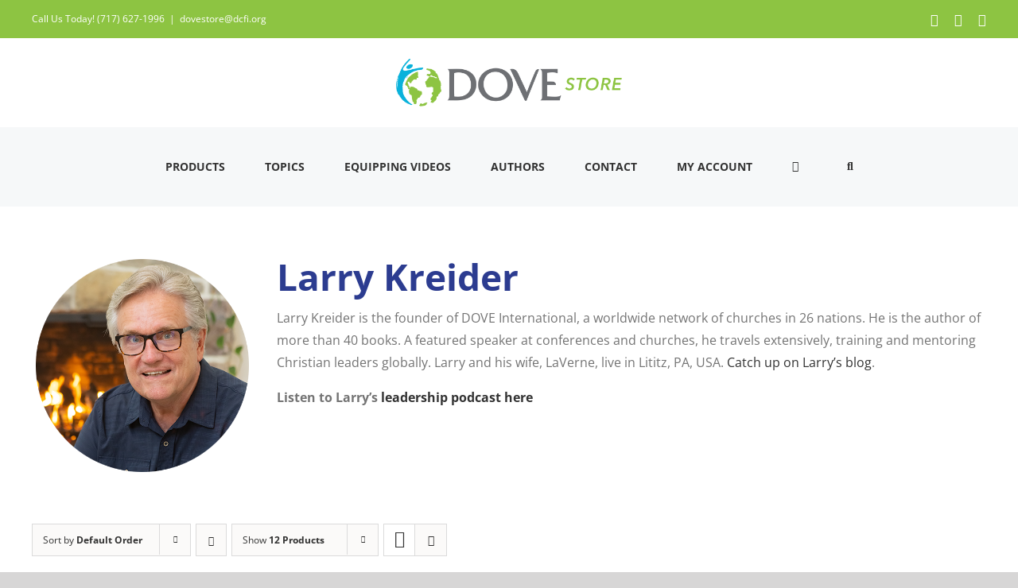

--- FILE ---
content_type: text/html; charset=UTF-8
request_url: https://store.dcfi.org/product_authors/larry-kreider/page/6/?product_orderby=default&product_count=12
body_size: 24875
content:
<!DOCTYPE html>
<html class="avada-html-layout-wide avada-html-header-position-top avada-html-is-archive" lang="en-US">
<head>
	<meta http-equiv="X-UA-Compatible" content="IE=edge" />
	<meta http-equiv="Content-Type" content="text/html; charset=utf-8"/>
	<meta name="viewport" content="width=device-width, initial-scale=1" />
	<meta name='robots' content='index, follow, max-image-preview:large, max-snippet:-1, max-video-preview:-1' />
	<style>img:is([sizes="auto" i], [sizes^="auto," i]) { contain-intrinsic-size: 3000px 1500px }</style>
	
	<!-- This site is optimized with the Yoast SEO plugin v26.7 - https://yoast.com/wordpress/plugins/seo/ -->
	<title>Larry Kreider - Page 6 of 6 - DOVE International Store</title>
	<link rel="canonical" href="https://store.dcfi.org/product_authors/larry-kreider/page/6/" />
	<link rel="prev" href="https://store.dcfi.org/product_authors/larry-kreider/page/5/" />
	<meta property="og:locale" content="en_US" />
	<meta property="og:type" content="article" />
	<meta property="og:title" content="Larry Kreider - Page 6 of 6 - DOVE International Store" />
	<meta property="og:url" content="https://store.dcfi.org/product_authors/larry-kreider/" />
	<meta property="og:site_name" content="DOVE International Store" />
	<meta property="og:image" content="https://store.dcfi.org/wp-content/uploads/2020/09/DI-STORE-Social-Share-Image.jpg" />
	<meta property="og:image:width" content="1200" />
	<meta property="og:image:height" content="630" />
	<meta property="og:image:type" content="image/jpeg" />
	<script type="application/ld+json" class="yoast-schema-graph">{"@context":"https://schema.org","@graph":[{"@type":"CollectionPage","@id":"https://store.dcfi.org/product_authors/larry-kreider/","url":"https://store.dcfi.org/product_authors/larry-kreider/page/6/","name":"Larry Kreider - Page 6 of 6 - DOVE International Store","isPartOf":{"@id":"https://store.dcfi.org/#website"},"primaryImageOfPage":{"@id":"https://store.dcfi.org/product_authors/larry-kreider/page/6/#primaryimage"},"image":{"@id":"https://store.dcfi.org/product_authors/larry-kreider/page/6/#primaryimage"},"thumbnailUrl":"https://store.dcfi.org/wp-content/uploads/2021/04/BFFL-Video-12.jpg","breadcrumb":{"@id":"https://store.dcfi.org/product_authors/larry-kreider/page/6/#breadcrumb"},"inLanguage":"en-US"},{"@type":"ImageObject","inLanguage":"en-US","@id":"https://store.dcfi.org/product_authors/larry-kreider/page/6/#primaryimage","url":"https://store.dcfi.org/wp-content/uploads/2021/04/BFFL-Video-12.jpg","contentUrl":"https://store.dcfi.org/wp-content/uploads/2021/04/BFFL-Video-12.jpg","width":1200,"height":1200},{"@type":"BreadcrumbList","@id":"https://store.dcfi.org/product_authors/larry-kreider/page/6/#breadcrumb","itemListElement":[{"@type":"ListItem","position":1,"name":"Home","item":"https://store.dcfi.org/"},{"@type":"ListItem","position":2,"name":"Larry Kreider"}]},{"@type":"WebSite","@id":"https://store.dcfi.org/#website","url":"https://store.dcfi.org/","name":"DOVE International Store","description":"","publisher":{"@id":"https://store.dcfi.org/#organization"},"potentialAction":[{"@type":"SearchAction","target":{"@type":"EntryPoint","urlTemplate":"https://store.dcfi.org/?s={search_term_string}"},"query-input":{"@type":"PropertyValueSpecification","valueRequired":true,"valueName":"search_term_string"}}],"inLanguage":"en-US"},{"@type":"Organization","@id":"https://store.dcfi.org/#organization","name":"DOVE International Store","url":"https://store.dcfi.org/","logo":{"@type":"ImageObject","inLanguage":"en-US","@id":"https://store.dcfi.org/#/schema/logo/image/","url":"https://store.dcfi.org/wp-content/uploads/2020/08/dove-store-header.png","contentUrl":"https://store.dcfi.org/wp-content/uploads/2020/08/dove-store-header.png","width":994,"height":210,"caption":"DOVE International Store"},"image":{"@id":"https://store.dcfi.org/#/schema/logo/image/"},"sameAs":["https://www.facebook.com/DOVE.International","https://www.instagram.com/dove_international/","https://www.youtube.com/dovetvfeed"]}]}</script>
	<!-- / Yoast SEO plugin. -->


<link rel='dns-prefetch' href='//capi-automation.s3.us-east-2.amazonaws.com' />
<link rel="alternate" type="application/rss+xml" title="DOVE International Store &raquo; Feed" href="https://store.dcfi.org/feed/" />
<link rel="alternate" type="application/rss+xml" title="DOVE International Store &raquo; Comments Feed" href="https://store.dcfi.org/comments/feed/" />
								<link rel="icon" href="https://store.dcfi.org/wp-content/uploads/2020/07/favicon.ico" type="image/x-icon" />
		
					<!-- Apple Touch Icon -->
			<link rel="apple-touch-icon" sizes="180x180" href="https://store.dcfi.org/wp-content/uploads/2020/07/apple-touch-icon.png">
		
					<!-- Android Icon -->
			<link rel="icon" sizes="192x192" href="https://store.dcfi.org/wp-content/uploads/2020/07/apple-touch-icon.png">
		
					<!-- MS Edge Icon -->
			<meta name="msapplication-TileImage" content="https://store.dcfi.org/wp-content/uploads/2020/07/apple-touch-icon.png">
				<link rel="alternate" type="application/rss+xml" title="DOVE International Store &raquo; Larry Kreider Author Feed" href="https://store.dcfi.org/product_authors/larry-kreider/feed/" />
<script type="text/javascript">
/* <![CDATA[ */
window._wpemojiSettings = {"baseUrl":"https:\/\/s.w.org\/images\/core\/emoji\/16.0.1\/72x72\/","ext":".png","svgUrl":"https:\/\/s.w.org\/images\/core\/emoji\/16.0.1\/svg\/","svgExt":".svg","source":{"concatemoji":"https:\/\/store.dcfi.org\/wp-includes\/js\/wp-emoji-release.min.js?ver=42ae7ddea29d87fcee6642848014dfc7"}};
/*! This file is auto-generated */
!function(s,n){var o,i,e;function c(e){try{var t={supportTests:e,timestamp:(new Date).valueOf()};sessionStorage.setItem(o,JSON.stringify(t))}catch(e){}}function p(e,t,n){e.clearRect(0,0,e.canvas.width,e.canvas.height),e.fillText(t,0,0);var t=new Uint32Array(e.getImageData(0,0,e.canvas.width,e.canvas.height).data),a=(e.clearRect(0,0,e.canvas.width,e.canvas.height),e.fillText(n,0,0),new Uint32Array(e.getImageData(0,0,e.canvas.width,e.canvas.height).data));return t.every(function(e,t){return e===a[t]})}function u(e,t){e.clearRect(0,0,e.canvas.width,e.canvas.height),e.fillText(t,0,0);for(var n=e.getImageData(16,16,1,1),a=0;a<n.data.length;a++)if(0!==n.data[a])return!1;return!0}function f(e,t,n,a){switch(t){case"flag":return n(e,"\ud83c\udff3\ufe0f\u200d\u26a7\ufe0f","\ud83c\udff3\ufe0f\u200b\u26a7\ufe0f")?!1:!n(e,"\ud83c\udde8\ud83c\uddf6","\ud83c\udde8\u200b\ud83c\uddf6")&&!n(e,"\ud83c\udff4\udb40\udc67\udb40\udc62\udb40\udc65\udb40\udc6e\udb40\udc67\udb40\udc7f","\ud83c\udff4\u200b\udb40\udc67\u200b\udb40\udc62\u200b\udb40\udc65\u200b\udb40\udc6e\u200b\udb40\udc67\u200b\udb40\udc7f");case"emoji":return!a(e,"\ud83e\udedf")}return!1}function g(e,t,n,a){var r="undefined"!=typeof WorkerGlobalScope&&self instanceof WorkerGlobalScope?new OffscreenCanvas(300,150):s.createElement("canvas"),o=r.getContext("2d",{willReadFrequently:!0}),i=(o.textBaseline="top",o.font="600 32px Arial",{});return e.forEach(function(e){i[e]=t(o,e,n,a)}),i}function t(e){var t=s.createElement("script");t.src=e,t.defer=!0,s.head.appendChild(t)}"undefined"!=typeof Promise&&(o="wpEmojiSettingsSupports",i=["flag","emoji"],n.supports={everything:!0,everythingExceptFlag:!0},e=new Promise(function(e){s.addEventListener("DOMContentLoaded",e,{once:!0})}),new Promise(function(t){var n=function(){try{var e=JSON.parse(sessionStorage.getItem(o));if("object"==typeof e&&"number"==typeof e.timestamp&&(new Date).valueOf()<e.timestamp+604800&&"object"==typeof e.supportTests)return e.supportTests}catch(e){}return null}();if(!n){if("undefined"!=typeof Worker&&"undefined"!=typeof OffscreenCanvas&&"undefined"!=typeof URL&&URL.createObjectURL&&"undefined"!=typeof Blob)try{var e="postMessage("+g.toString()+"("+[JSON.stringify(i),f.toString(),p.toString(),u.toString()].join(",")+"));",a=new Blob([e],{type:"text/javascript"}),r=new Worker(URL.createObjectURL(a),{name:"wpTestEmojiSupports"});return void(r.onmessage=function(e){c(n=e.data),r.terminate(),t(n)})}catch(e){}c(n=g(i,f,p,u))}t(n)}).then(function(e){for(var t in e)n.supports[t]=e[t],n.supports.everything=n.supports.everything&&n.supports[t],"flag"!==t&&(n.supports.everythingExceptFlag=n.supports.everythingExceptFlag&&n.supports[t]);n.supports.everythingExceptFlag=n.supports.everythingExceptFlag&&!n.supports.flag,n.DOMReady=!1,n.readyCallback=function(){n.DOMReady=!0}}).then(function(){return e}).then(function(){var e;n.supports.everything||(n.readyCallback(),(e=n.source||{}).concatemoji?t(e.concatemoji):e.wpemoji&&e.twemoji&&(t(e.twemoji),t(e.wpemoji)))}))}((window,document),window._wpemojiSettings);
/* ]]> */
</script>
<style id='wp-emoji-styles-inline-css' type='text/css'>

	img.wp-smiley, img.emoji {
		display: inline !important;
		border: none !important;
		box-shadow: none !important;
		height: 1em !important;
		width: 1em !important;
		margin: 0 0.07em !important;
		vertical-align: -0.1em !important;
		background: none !important;
		padding: 0 !important;
	}
</style>
<link rel='stylesheet' id='wp-block-library-css' href='https://store.dcfi.org/wp-includes/css/dist/block-library/style.min.css?ver=42ae7ddea29d87fcee6642848014dfc7' type='text/css' media='all' />
<style id='wp-block-library-theme-inline-css' type='text/css'>
.wp-block-audio :where(figcaption){color:#555;font-size:13px;text-align:center}.is-dark-theme .wp-block-audio :where(figcaption){color:#ffffffa6}.wp-block-audio{margin:0 0 1em}.wp-block-code{border:1px solid #ccc;border-radius:4px;font-family:Menlo,Consolas,monaco,monospace;padding:.8em 1em}.wp-block-embed :where(figcaption){color:#555;font-size:13px;text-align:center}.is-dark-theme .wp-block-embed :where(figcaption){color:#ffffffa6}.wp-block-embed{margin:0 0 1em}.blocks-gallery-caption{color:#555;font-size:13px;text-align:center}.is-dark-theme .blocks-gallery-caption{color:#ffffffa6}:root :where(.wp-block-image figcaption){color:#555;font-size:13px;text-align:center}.is-dark-theme :root :where(.wp-block-image figcaption){color:#ffffffa6}.wp-block-image{margin:0 0 1em}.wp-block-pullquote{border-bottom:4px solid;border-top:4px solid;color:currentColor;margin-bottom:1.75em}.wp-block-pullquote cite,.wp-block-pullquote footer,.wp-block-pullquote__citation{color:currentColor;font-size:.8125em;font-style:normal;text-transform:uppercase}.wp-block-quote{border-left:.25em solid;margin:0 0 1.75em;padding-left:1em}.wp-block-quote cite,.wp-block-quote footer{color:currentColor;font-size:.8125em;font-style:normal;position:relative}.wp-block-quote:where(.has-text-align-right){border-left:none;border-right:.25em solid;padding-left:0;padding-right:1em}.wp-block-quote:where(.has-text-align-center){border:none;padding-left:0}.wp-block-quote.is-large,.wp-block-quote.is-style-large,.wp-block-quote:where(.is-style-plain){border:none}.wp-block-search .wp-block-search__label{font-weight:700}.wp-block-search__button{border:1px solid #ccc;padding:.375em .625em}:where(.wp-block-group.has-background){padding:1.25em 2.375em}.wp-block-separator.has-css-opacity{opacity:.4}.wp-block-separator{border:none;border-bottom:2px solid;margin-left:auto;margin-right:auto}.wp-block-separator.has-alpha-channel-opacity{opacity:1}.wp-block-separator:not(.is-style-wide):not(.is-style-dots){width:100px}.wp-block-separator.has-background:not(.is-style-dots){border-bottom:none;height:1px}.wp-block-separator.has-background:not(.is-style-wide):not(.is-style-dots){height:2px}.wp-block-table{margin:0 0 1em}.wp-block-table td,.wp-block-table th{word-break:normal}.wp-block-table :where(figcaption){color:#555;font-size:13px;text-align:center}.is-dark-theme .wp-block-table :where(figcaption){color:#ffffffa6}.wp-block-video :where(figcaption){color:#555;font-size:13px;text-align:center}.is-dark-theme .wp-block-video :where(figcaption){color:#ffffffa6}.wp-block-video{margin:0 0 1em}:root :where(.wp-block-template-part.has-background){margin-bottom:0;margin-top:0;padding:1.25em 2.375em}
</style>
<style id='classic-theme-styles-inline-css' type='text/css'>
/*! This file is auto-generated */
.wp-block-button__link{color:#fff;background-color:#32373c;border-radius:9999px;box-shadow:none;text-decoration:none;padding:calc(.667em + 2px) calc(1.333em + 2px);font-size:1.125em}.wp-block-file__button{background:#32373c;color:#fff;text-decoration:none}
</style>
<link rel='stylesheet' id='dashicons-css' href='https://store.dcfi.org/wp-includes/css/dashicons.min.css?ver=42ae7ddea29d87fcee6642848014dfc7' type='text/css' media='all' />
<link rel='stylesheet' id='wisdm-learndash-reports-front-end-style-date-filters-css' href='https://store.dcfi.org/wp-content/plugins/learndash-propanel/includes/reports-base/includes/blocks/builds/index-date-filters.css?ver=a1d6734463bc290af9c8' type='text/css' media='all' />
<link rel='stylesheet' id='wisdm-learndash-reports-front-end-style-total-revenue-earned-css' href='https://store.dcfi.org/wp-content/plugins/learndash-propanel/includes/reports-base/includes/blocks/builds/index-total-revenue-earned.css?ver=8397fe92f9dee183ce04' type='text/css' media='all' />
<link rel='stylesheet' id='wisdm-learndash-reports-front-end-style-total-courses-css' href='https://store.dcfi.org/wp-content/plugins/learndash-propanel/includes/reports-base/includes/blocks/builds/index-total-courses.css?ver=e4e26ee3462ee14e7377' type='text/css' media='all' />
<link rel='stylesheet' id='wisdm-learndash-reports-front-end-style-total-learners-css' href='https://store.dcfi.org/wp-content/plugins/learndash-propanel/includes/reports-base/includes/blocks/builds/index-total-learners.css?ver=5bf34df0d74146263d86' type='text/css' media='all' />
<link rel='stylesheet' id='wisdm-learndash-reports-front-end-style-pending-assignments-css' href='https://store.dcfi.org/wp-content/plugins/learndash-propanel/includes/reports-base/includes/blocks/builds/index-pending-assignments.css?ver=15bbf6221232e374adde' type='text/css' media='all' />
<link rel='stylesheet' id='wisdm-learndash-reports-front-end-style-revenue-from-courses-css' href='https://store.dcfi.org/wp-content/plugins/learndash-propanel/includes/reports-base/includes/blocks/builds/index-revenue-from-courses.css?ver=794b0119fa8d248aab7a' type='text/css' media='all' />
<link rel='stylesheet' id='wisdm-learndash-reports-front-end-style-daily-enrollments-css' href='https://store.dcfi.org/wp-content/plugins/learndash-propanel/includes/reports-base/includes/blocks/builds/index-daily-enrollments.css?ver=208c59158c43126c9983' type='text/css' media='all' />
<link rel='stylesheet' id='wisdm-learndash-reports-front-end-style-report-filters-css' href='https://store.dcfi.org/wp-content/plugins/learndash-propanel/includes/reports-base/includes/blocks/builds/index-report-filters.css?ver=608b9f8071416f7f735b' type='text/css' media='all' />
<link rel='stylesheet' id='wisdm-learndash-reports-front-end-style-time-spent-on-a-course-css' href='https://store.dcfi.org/wp-content/plugins/learndash-propanel/includes/reports-base/includes/blocks/builds/index-time-spent-on-a-course.css?ver=918274f08f8d03eed99b' type='text/css' media='all' />
<link rel='stylesheet' id='wisdm-learndash-reports-front-end-style-quiz-completion-time-per-course-css' href='https://store.dcfi.org/wp-content/plugins/learndash-propanel/includes/reports-base/includes/blocks/builds/index-quiz-completion-time-per-course.css?ver=5d3399a09c9d7d8887ba' type='text/css' media='all' />
<link rel='stylesheet' id='wisdm-learndash-reports-front-end-style-quiz-completion-rate-per-course-css' href='https://store.dcfi.org/wp-content/plugins/learndash-propanel/includes/reports-base/includes/blocks/builds/index-quiz-completion-rate-per-course.css?ver=114a6a71c5634ced56dd' type='text/css' media='all' />
<link rel='stylesheet' id='wisdm-learndash-reports-front-end-style-learner-pass-fail-rate-per-course-css' href='https://store.dcfi.org/wp-content/plugins/learndash-propanel/includes/reports-base/includes/blocks/builds/index-learner-pass-fail-rate-per-course.css?ver=37635264fb0910d237c5' type='text/css' media='all' />
<link rel='stylesheet' id='wisdm-learndash-reports-front-end-style-course-list-css' href='https://store.dcfi.org/wp-content/plugins/learndash-propanel/includes/reports-base/includes/blocks/builds/index-course-list.css?ver=26f110ac58c3e3c59544' type='text/css' media='all' />
<link rel='stylesheet' id='wisdm-learndash-reports-front-end-style-course-completion-rate-css' href='https://store.dcfi.org/wp-content/plugins/learndash-propanel/includes/reports-base/includes/blocks/builds/index-course-completion-rate.css?ver=23de24656eb89ff4a7d5' type='text/css' media='all' />
<link rel='stylesheet' id='wisdm-learndash-reports-front-end-style-course-progress-rate-css' href='https://store.dcfi.org/wp-content/plugins/learndash-propanel/includes/reports-base/includes/blocks/builds/index-course-progress-rate.css?ver=cb3ece654d265d21eeb1' type='text/css' media='all' />
<link rel='stylesheet' id='wisdm-learndash-reports-front-end-style-average-quiz-attempts-css' href='https://store.dcfi.org/wp-content/plugins/learndash-propanel/includes/reports-base/includes/blocks/builds/index-average-quiz-attempts.css?ver=25b2b8fcf43e31951ace' type='text/css' media='all' />
<link rel='stylesheet' id='wisdm-learndash-reports-front-end-style-quiz-reports-css' href='https://store.dcfi.org/wp-content/plugins/learndash-propanel/includes/reports-base/includes/blocks/builds/index-quiz-reports.css?ver=7123469122c160660636' type='text/css' media='all' />
<link rel='stylesheet' id='wisdm-learndash-reports-front-end-style-inactive-users-css' href='https://store.dcfi.org/wp-content/plugins/learndash-propanel/includes/reports-base/includes/blocks/builds/index-inactive-users.css?ver=36d0b38f8c791820f895' type='text/css' media='all' />
<link rel='stylesheet' id='wisdm-learndash-reports-front-end-style-learner-activity-log-css' href='https://store.dcfi.org/wp-content/plugins/learndash-propanel/includes/reports-base/includes/blocks/builds/index-learner-activity-log.css?ver=a129cce3fb63f57821d5' type='text/css' media='all' />
<link rel='stylesheet' id='wisdm-learndash-reports-front-end-style-student-profile-css' href='https://store.dcfi.org/wp-content/plugins/learndash-propanel/includes/reports-base/includes/blocks/builds/index-student-profile.css?ver=65f5e92904e96f265cb1' type='text/css' media='all' />
<link rel='stylesheet' id='wisdm-learndash-reports-front-end-style-student-table-css' href='https://store.dcfi.org/wp-content/plugins/learndash-propanel/includes/reports-base/includes/blocks/builds/index-student-table.css?ver=51db0b4104142642d96b' type='text/css' media='all' />
<style id='global-styles-inline-css' type='text/css'>
:root{--wp--preset--aspect-ratio--square: 1;--wp--preset--aspect-ratio--4-3: 4/3;--wp--preset--aspect-ratio--3-4: 3/4;--wp--preset--aspect-ratio--3-2: 3/2;--wp--preset--aspect-ratio--2-3: 2/3;--wp--preset--aspect-ratio--16-9: 16/9;--wp--preset--aspect-ratio--9-16: 9/16;--wp--preset--color--black: #000000;--wp--preset--color--cyan-bluish-gray: #abb8c3;--wp--preset--color--white: #ffffff;--wp--preset--color--pale-pink: #f78da7;--wp--preset--color--vivid-red: #cf2e2e;--wp--preset--color--luminous-vivid-orange: #ff6900;--wp--preset--color--luminous-vivid-amber: #fcb900;--wp--preset--color--light-green-cyan: #7bdcb5;--wp--preset--color--vivid-green-cyan: #00d084;--wp--preset--color--pale-cyan-blue: #8ed1fc;--wp--preset--color--vivid-cyan-blue: #0693e3;--wp--preset--color--vivid-purple: #9b51e0;--wp--preset--color--awb-color-1: rgba(255,255,255,1);--wp--preset--color--awb-color-2: rgba(246,246,246,1);--wp--preset--color--awb-color-3: rgba(226,226,226,1);--wp--preset--color--awb-color-4: rgba(0,173,220,1);--wp--preset--color--awb-color-5: rgba(116,116,116,1);--wp--preset--color--awb-color-6: rgba(44,60,144,1);--wp--preset--color--awb-color-7: rgba(51,51,51,1);--wp--preset--color--awb-color-8: rgba(33,41,52,1);--wp--preset--color--awb-color-custom-10: rgba(101,188,123,1);--wp--preset--color--awb-color-custom-11: rgba(74,78,87,1);--wp--preset--color--awb-color-custom-12: rgba(242,243,245,0.7);--wp--preset--color--awb-color-custom-13: rgba(255,255,255,0.8);--wp--preset--color--awb-color-custom-14: rgba(105,149,49,1);--wp--preset--color--awb-color-custom-15: rgba(224,222,222,1);--wp--preset--color--awb-color-custom-16: rgba(242,243,245,1);--wp--preset--color--awb-color-custom-17: rgba(31,36,40,1);--wp--preset--color--awb-color-custom-18: rgba(0,0,0,1);--wp--preset--gradient--vivid-cyan-blue-to-vivid-purple: linear-gradient(135deg,rgba(6,147,227,1) 0%,rgb(155,81,224) 100%);--wp--preset--gradient--light-green-cyan-to-vivid-green-cyan: linear-gradient(135deg,rgb(122,220,180) 0%,rgb(0,208,130) 100%);--wp--preset--gradient--luminous-vivid-amber-to-luminous-vivid-orange: linear-gradient(135deg,rgba(252,185,0,1) 0%,rgba(255,105,0,1) 100%);--wp--preset--gradient--luminous-vivid-orange-to-vivid-red: linear-gradient(135deg,rgba(255,105,0,1) 0%,rgb(207,46,46) 100%);--wp--preset--gradient--very-light-gray-to-cyan-bluish-gray: linear-gradient(135deg,rgb(238,238,238) 0%,rgb(169,184,195) 100%);--wp--preset--gradient--cool-to-warm-spectrum: linear-gradient(135deg,rgb(74,234,220) 0%,rgb(151,120,209) 20%,rgb(207,42,186) 40%,rgb(238,44,130) 60%,rgb(251,105,98) 80%,rgb(254,248,76) 100%);--wp--preset--gradient--blush-light-purple: linear-gradient(135deg,rgb(255,206,236) 0%,rgb(152,150,240) 100%);--wp--preset--gradient--blush-bordeaux: linear-gradient(135deg,rgb(254,205,165) 0%,rgb(254,45,45) 50%,rgb(107,0,62) 100%);--wp--preset--gradient--luminous-dusk: linear-gradient(135deg,rgb(255,203,112) 0%,rgb(199,81,192) 50%,rgb(65,88,208) 100%);--wp--preset--gradient--pale-ocean: linear-gradient(135deg,rgb(255,245,203) 0%,rgb(182,227,212) 50%,rgb(51,167,181) 100%);--wp--preset--gradient--electric-grass: linear-gradient(135deg,rgb(202,248,128) 0%,rgb(113,206,126) 100%);--wp--preset--gradient--midnight: linear-gradient(135deg,rgb(2,3,129) 0%,rgb(40,116,252) 100%);--wp--preset--font-size--small: 12px;--wp--preset--font-size--medium: 20px;--wp--preset--font-size--large: 24px;--wp--preset--font-size--x-large: 42px;--wp--preset--font-size--normal: 16px;--wp--preset--font-size--xlarge: 32px;--wp--preset--font-size--huge: 48px;--wp--preset--spacing--20: 0.44rem;--wp--preset--spacing--30: 0.67rem;--wp--preset--spacing--40: 1rem;--wp--preset--spacing--50: 1.5rem;--wp--preset--spacing--60: 2.25rem;--wp--preset--spacing--70: 3.38rem;--wp--preset--spacing--80: 5.06rem;--wp--preset--shadow--natural: 6px 6px 9px rgba(0, 0, 0, 0.2);--wp--preset--shadow--deep: 12px 12px 50px rgba(0, 0, 0, 0.4);--wp--preset--shadow--sharp: 6px 6px 0px rgba(0, 0, 0, 0.2);--wp--preset--shadow--outlined: 6px 6px 0px -3px rgba(255, 255, 255, 1), 6px 6px rgba(0, 0, 0, 1);--wp--preset--shadow--crisp: 6px 6px 0px rgba(0, 0, 0, 1);}:where(.is-layout-flex){gap: 0.5em;}:where(.is-layout-grid){gap: 0.5em;}body .is-layout-flex{display: flex;}.is-layout-flex{flex-wrap: wrap;align-items: center;}.is-layout-flex > :is(*, div){margin: 0;}body .is-layout-grid{display: grid;}.is-layout-grid > :is(*, div){margin: 0;}:where(.wp-block-columns.is-layout-flex){gap: 2em;}:where(.wp-block-columns.is-layout-grid){gap: 2em;}:where(.wp-block-post-template.is-layout-flex){gap: 1.25em;}:where(.wp-block-post-template.is-layout-grid){gap: 1.25em;}.has-black-color{color: var(--wp--preset--color--black) !important;}.has-cyan-bluish-gray-color{color: var(--wp--preset--color--cyan-bluish-gray) !important;}.has-white-color{color: var(--wp--preset--color--white) !important;}.has-pale-pink-color{color: var(--wp--preset--color--pale-pink) !important;}.has-vivid-red-color{color: var(--wp--preset--color--vivid-red) !important;}.has-luminous-vivid-orange-color{color: var(--wp--preset--color--luminous-vivid-orange) !important;}.has-luminous-vivid-amber-color{color: var(--wp--preset--color--luminous-vivid-amber) !important;}.has-light-green-cyan-color{color: var(--wp--preset--color--light-green-cyan) !important;}.has-vivid-green-cyan-color{color: var(--wp--preset--color--vivid-green-cyan) !important;}.has-pale-cyan-blue-color{color: var(--wp--preset--color--pale-cyan-blue) !important;}.has-vivid-cyan-blue-color{color: var(--wp--preset--color--vivid-cyan-blue) !important;}.has-vivid-purple-color{color: var(--wp--preset--color--vivid-purple) !important;}.has-black-background-color{background-color: var(--wp--preset--color--black) !important;}.has-cyan-bluish-gray-background-color{background-color: var(--wp--preset--color--cyan-bluish-gray) !important;}.has-white-background-color{background-color: var(--wp--preset--color--white) !important;}.has-pale-pink-background-color{background-color: var(--wp--preset--color--pale-pink) !important;}.has-vivid-red-background-color{background-color: var(--wp--preset--color--vivid-red) !important;}.has-luminous-vivid-orange-background-color{background-color: var(--wp--preset--color--luminous-vivid-orange) !important;}.has-luminous-vivid-amber-background-color{background-color: var(--wp--preset--color--luminous-vivid-amber) !important;}.has-light-green-cyan-background-color{background-color: var(--wp--preset--color--light-green-cyan) !important;}.has-vivid-green-cyan-background-color{background-color: var(--wp--preset--color--vivid-green-cyan) !important;}.has-pale-cyan-blue-background-color{background-color: var(--wp--preset--color--pale-cyan-blue) !important;}.has-vivid-cyan-blue-background-color{background-color: var(--wp--preset--color--vivid-cyan-blue) !important;}.has-vivid-purple-background-color{background-color: var(--wp--preset--color--vivid-purple) !important;}.has-black-border-color{border-color: var(--wp--preset--color--black) !important;}.has-cyan-bluish-gray-border-color{border-color: var(--wp--preset--color--cyan-bluish-gray) !important;}.has-white-border-color{border-color: var(--wp--preset--color--white) !important;}.has-pale-pink-border-color{border-color: var(--wp--preset--color--pale-pink) !important;}.has-vivid-red-border-color{border-color: var(--wp--preset--color--vivid-red) !important;}.has-luminous-vivid-orange-border-color{border-color: var(--wp--preset--color--luminous-vivid-orange) !important;}.has-luminous-vivid-amber-border-color{border-color: var(--wp--preset--color--luminous-vivid-amber) !important;}.has-light-green-cyan-border-color{border-color: var(--wp--preset--color--light-green-cyan) !important;}.has-vivid-green-cyan-border-color{border-color: var(--wp--preset--color--vivid-green-cyan) !important;}.has-pale-cyan-blue-border-color{border-color: var(--wp--preset--color--pale-cyan-blue) !important;}.has-vivid-cyan-blue-border-color{border-color: var(--wp--preset--color--vivid-cyan-blue) !important;}.has-vivid-purple-border-color{border-color: var(--wp--preset--color--vivid-purple) !important;}.has-vivid-cyan-blue-to-vivid-purple-gradient-background{background: var(--wp--preset--gradient--vivid-cyan-blue-to-vivid-purple) !important;}.has-light-green-cyan-to-vivid-green-cyan-gradient-background{background: var(--wp--preset--gradient--light-green-cyan-to-vivid-green-cyan) !important;}.has-luminous-vivid-amber-to-luminous-vivid-orange-gradient-background{background: var(--wp--preset--gradient--luminous-vivid-amber-to-luminous-vivid-orange) !important;}.has-luminous-vivid-orange-to-vivid-red-gradient-background{background: var(--wp--preset--gradient--luminous-vivid-orange-to-vivid-red) !important;}.has-very-light-gray-to-cyan-bluish-gray-gradient-background{background: var(--wp--preset--gradient--very-light-gray-to-cyan-bluish-gray) !important;}.has-cool-to-warm-spectrum-gradient-background{background: var(--wp--preset--gradient--cool-to-warm-spectrum) !important;}.has-blush-light-purple-gradient-background{background: var(--wp--preset--gradient--blush-light-purple) !important;}.has-blush-bordeaux-gradient-background{background: var(--wp--preset--gradient--blush-bordeaux) !important;}.has-luminous-dusk-gradient-background{background: var(--wp--preset--gradient--luminous-dusk) !important;}.has-pale-ocean-gradient-background{background: var(--wp--preset--gradient--pale-ocean) !important;}.has-electric-grass-gradient-background{background: var(--wp--preset--gradient--electric-grass) !important;}.has-midnight-gradient-background{background: var(--wp--preset--gradient--midnight) !important;}.has-small-font-size{font-size: var(--wp--preset--font-size--small) !important;}.has-medium-font-size{font-size: var(--wp--preset--font-size--medium) !important;}.has-large-font-size{font-size: var(--wp--preset--font-size--large) !important;}.has-x-large-font-size{font-size: var(--wp--preset--font-size--x-large) !important;}
:where(.wp-block-post-template.is-layout-flex){gap: 1.25em;}:where(.wp-block-post-template.is-layout-grid){gap: 1.25em;}
:where(.wp-block-columns.is-layout-flex){gap: 2em;}:where(.wp-block-columns.is-layout-grid){gap: 2em;}
:root :where(.wp-block-pullquote){font-size: 1.5em;line-height: 1.6;}
</style>
<style id='woocommerce-inline-inline-css' type='text/css'>
.woocommerce form .form-row .required { visibility: visible; }
</style>
<link rel='stylesheet' id='learndash_quiz_front_css-css' href='//store.dcfi.org/wp-content/plugins/sfwd-lms/themes/legacy/templates/learndash_quiz_front.min.css?ver=4.25.7.1' type='text/css' media='all' />
<link rel='stylesheet' id='learndash-css' href='//store.dcfi.org/wp-content/plugins/sfwd-lms/src/assets/dist/css/styles.css?ver=4.25.7.1' type='text/css' media='all' />
<link rel='stylesheet' id='jquery-dropdown-css-css' href='//store.dcfi.org/wp-content/plugins/sfwd-lms/assets/css/jquery.dropdown.min.css?ver=4.25.7.1' type='text/css' media='all' />
<link rel='stylesheet' id='learndash_lesson_video-css' href='//store.dcfi.org/wp-content/plugins/sfwd-lms/themes/legacy/templates/learndash_lesson_video.min.css?ver=4.25.7.1' type='text/css' media='all' />
<link rel='stylesheet' id='learndash-admin-bar-css' href='https://store.dcfi.org/wp-content/plugins/sfwd-lms/src/assets/dist/css/admin-bar/styles.css?ver=4.25.7.1' type='text/css' media='all' />
<link rel='stylesheet' id='learndash-course-grid-skin-grid-css' href='https://store.dcfi.org/wp-content/plugins/sfwd-lms/includes/course-grid/templates/skins/grid/style.css?ver=4.25.7.1' type='text/css' media='all' />
<link rel='stylesheet' id='learndash-course-grid-pagination-css' href='https://store.dcfi.org/wp-content/plugins/sfwd-lms/includes/course-grid/templates/pagination/style.css?ver=4.25.7.1' type='text/css' media='all' />
<link rel='stylesheet' id='learndash-course-grid-filter-css' href='https://store.dcfi.org/wp-content/plugins/sfwd-lms/includes/course-grid/templates/filter/style.css?ver=4.25.7.1' type='text/css' media='all' />
<link rel='stylesheet' id='learndash-course-grid-card-grid-1-css' href='https://store.dcfi.org/wp-content/plugins/sfwd-lms/includes/course-grid/templates/cards/grid-1/style.css?ver=4.25.7.1' type='text/css' media='all' />
<link rel='stylesheet' id='qre-common-css-css' href='https://store.dcfi.org/wp-content/plugins/learndash-propanel/assets/dist/css/common.css?ver=3.0.4' type='text/css' media='all' />
<link rel='stylesheet' id='wp-components-css' href='https://store.dcfi.org/wp-includes/css/dist/components/style.min.css?ver=42ae7ddea29d87fcee6642848014dfc7' type='text/css' media='all' />
<link rel='stylesheet' id='wrld_global_styles-css' href='https://store.dcfi.org/wp-content/plugins/learndash-propanel/includes/reports-base/assets/css/style.css?ver=3.0.4' type='text/css' media='all' />
<link rel='stylesheet' id='learndash-front-css' href='//store.dcfi.org/wp-content/plugins/sfwd-lms/themes/ld30/assets/css/learndash.min.css?ver=4.25.7.1' type='text/css' media='all' />
<style id='learndash-front-inline-css' type='text/css'>
		.learndash-wrapper .ld-item-list .ld-item-list-item.ld-is-next,
		.learndash-wrapper .wpProQuiz_content .wpProQuiz_questionListItem label:focus-within {
			border-color: #2c3c90;
		}

		/*
		.learndash-wrapper a:not(.ld-button):not(#quiz_continue_link):not(.ld-focus-menu-link):not(.btn-blue):not(#quiz_continue_link):not(.ld-js-register-account):not(#ld-focus-mode-course-heading):not(#btn-join):not(.ld-item-name):not(.ld-table-list-item-preview):not(.ld-lesson-item-preview-heading),
		 */

		.learndash-wrapper .ld-breadcrumbs a,
		.learndash-wrapper .ld-lesson-item.ld-is-current-lesson .ld-lesson-item-preview-heading,
		.learndash-wrapper .ld-lesson-item.ld-is-current-lesson .ld-lesson-title,
		.learndash-wrapper .ld-primary-color-hover:hover,
		.learndash-wrapper .ld-primary-color,
		.learndash-wrapper .ld-primary-color-hover:hover,
		.learndash-wrapper .ld-primary-color,
		.learndash-wrapper .ld-tabs .ld-tabs-navigation .ld-tab.ld-active,
		.learndash-wrapper .ld-button.ld-button-transparent,
		.learndash-wrapper .ld-button.ld-button-reverse,
		.learndash-wrapper .ld-icon-certificate,
		.learndash-wrapper .ld-login-modal .ld-login-modal-login .ld-modal-heading,
		#wpProQuiz_user_content a,
		.learndash-wrapper .ld-item-list .ld-item-list-item a.ld-item-name:hover,
		.learndash-wrapper .ld-focus-comments__heading-actions .ld-expand-button,
		.learndash-wrapper .ld-focus-comments__heading a,
		.learndash-wrapper .ld-focus-comments .comment-respond a,
		.learndash-wrapper .ld-focus-comment .ld-comment-reply a.comment-reply-link:hover,
		.learndash-wrapper .ld-expand-button.ld-button-alternate {
			color: #2c3c90 !important;
		}

		.learndash-wrapper .ld-focus-comment.bypostauthor>.ld-comment-wrapper,
		.learndash-wrapper .ld-focus-comment.role-group_leader>.ld-comment-wrapper,
		.learndash-wrapper .ld-focus-comment.role-administrator>.ld-comment-wrapper {
			background-color:rgba(44, 60, 144, 0.03) !important;
		}


		.learndash-wrapper .ld-primary-background,
		.learndash-wrapper .ld-tabs .ld-tabs-navigation .ld-tab.ld-active:after {
			background: #2c3c90 !important;
		}



		.learndash-wrapper .ld-course-navigation .ld-lesson-item.ld-is-current-lesson .ld-status-incomplete,
		.learndash-wrapper .ld-focus-comment.bypostauthor:not(.ptype-sfwd-assignment) >.ld-comment-wrapper>.ld-comment-avatar img,
		.learndash-wrapper .ld-focus-comment.role-group_leader>.ld-comment-wrapper>.ld-comment-avatar img,
		.learndash-wrapper .ld-focus-comment.role-administrator>.ld-comment-wrapper>.ld-comment-avatar img {
			border-color: #2c3c90 !important;
		}



		.learndash-wrapper .ld-loading::before {
			border-top:3px solid #2c3c90 !important;
		}

		.learndash-wrapper .ld-button:hover:not([disabled]):not(.ld-button-transparent):not(.ld--ignore-inline-css),
		#learndash-tooltips .ld-tooltip:after,
		#learndash-tooltips .ld-tooltip,
		.ld-tooltip:not(.ld-tooltip--modern) [role="tooltip"],
		.learndash-wrapper .ld-primary-background,
		.learndash-wrapper .btn-join:not(.ld--ignore-inline-css),
		.learndash-wrapper #btn-join:not(.ld--ignore-inline-css),
		.learndash-wrapper .ld-button:not([disabled]):not(.ld-button-reverse):not(.ld-button-transparent):not(.ld--ignore-inline-css),
		.learndash-wrapper .ld-expand-button:not([disabled]),
		.learndash-wrapper .wpProQuiz_content .wpProQuiz_button:not([disabled]):not(.wpProQuiz_button_reShowQuestion):not(.wpProQuiz_button_restartQuiz),
		.learndash-wrapper .wpProQuiz_content .wpProQuiz_button2:not([disabled]),
		.learndash-wrapper .ld-focus .ld-focus-sidebar .ld-course-navigation-heading,
		.learndash-wrapper .ld-focus-comments .form-submit #submit,
		.learndash-wrapper .ld-login-modal input[type='submit']:not([disabled]),
		.learndash-wrapper .ld-login-modal .ld-login-modal-register:not([disabled]),
		.learndash-wrapper .wpProQuiz_content .wpProQuiz_certificate a.btn-blue:not([disabled]),
		.learndash-wrapper .ld-focus .ld-focus-header .ld-user-menu .ld-user-menu-items a:not([disabled]),
		#wpProQuiz_user_content table.wp-list-table thead th,
		#wpProQuiz_overlay_close:not([disabled]),
		.learndash-wrapper .ld-expand-button.ld-button-alternate:not([disabled]) .ld-icon {
			background-color: #2c3c90 !important;
			color: #ffffff;
		}

		.learndash-wrapper .ld-focus .ld-focus-sidebar .ld-focus-sidebar-trigger:not([disabled]):not(:hover):not(:focus) .ld-icon {
			background-color: #2c3c90;
		}

		.learndash-wrapper .ld-focus .ld-focus-sidebar .ld-focus-sidebar-trigger:hover .ld-icon,
		.learndash-wrapper .ld-focus .ld-focus-sidebar .ld-focus-sidebar-trigger:focus .ld-icon {
			border-color: #2c3c90;
			color: #2c3c90;
		}

		.learndash-wrapper .ld-button:focus:not(.ld-button-transparent):not(.ld--ignore-inline-css),
		.learndash-wrapper .btn-join:focus:not(.ld--ignore-inline-css),
		.learndash-wrapper #btn-join:focus:not(.ld--ignore-inline-css),
		.learndash-wrapper .ld-expand-button:focus,
		.learndash-wrapper .wpProQuiz_content .wpProQuiz_button:not(.wpProQuiz_button_reShowQuestion):focus:not(.wpProQuiz_button_restartQuiz),
		.learndash-wrapper .wpProQuiz_content .wpProQuiz_button2:focus,
		.learndash-wrapper .ld-focus-comments .form-submit #submit,
		.learndash-wrapper .ld-login-modal input[type='submit']:focus,
		.learndash-wrapper .ld-login-modal .ld-login-modal-register:focus,
		.learndash-wrapper .wpProQuiz_content .wpProQuiz_certificate a.btn-blue:focus {
			opacity: 0.75; /* Replicates the hover/focus states pre-4.21.3. */
			outline-color: #2c3c90;
		}

		.learndash-wrapper .ld-button:hover:not(.ld-button-transparent):not(.ld--ignore-inline-css),
		.learndash-wrapper .btn-join:hover:not(.ld--ignore-inline-css),
		.learndash-wrapper #btn-join:hover:not(.ld--ignore-inline-css),
		.learndash-wrapper .ld-expand-button:hover,
		.learndash-wrapper .wpProQuiz_content .wpProQuiz_button:not(.wpProQuiz_button_reShowQuestion):hover:not(.wpProQuiz_button_restartQuiz),
		.learndash-wrapper .wpProQuiz_content .wpProQuiz_button2:hover,
		.learndash-wrapper .ld-focus-comments .form-submit #submit,
		.learndash-wrapper .ld-login-modal input[type='submit']:hover,
		.learndash-wrapper .ld-login-modal .ld-login-modal-register:hover,
		.learndash-wrapper .wpProQuiz_content .wpProQuiz_certificate a.btn-blue:hover {
			background-color: #2c3c90; /* Replicates the hover/focus states pre-4.21.3. */
			opacity: 0.85; /* Replicates the hover/focus states pre-4.21.3. */
		}

		.learndash-wrapper .ld-item-list .ld-item-search .ld-closer:focus {
			border-color: #2c3c90;
		}

		.learndash-wrapper .ld-focus .ld-focus-header .ld-user-menu .ld-user-menu-items:before {
			border-bottom-color: #2c3c90 !important;
		}

		.learndash-wrapper .ld-button.ld-button-transparent:hover {
			background: transparent !important;
		}

		.learndash-wrapper .ld-button.ld-button-transparent:focus {
			outline-color: #2c3c90;
		}

		.learndash-wrapper .ld-focus .ld-focus-header .sfwd-mark-complete .learndash_mark_complete_button:not(.ld--ignore-inline-css),
		.learndash-wrapper .ld-focus .ld-focus-header #sfwd-mark-complete #learndash_mark_complete_button,
		.learndash-wrapper .ld-button.ld-button-transparent,
		.learndash-wrapper .ld-button.ld-button-alternate,
		.learndash-wrapper .ld-expand-button.ld-button-alternate {
			background-color:transparent !important;
		}

		.learndash-wrapper .ld-focus-header .ld-user-menu .ld-user-menu-items a,
		.learndash-wrapper .ld-button.ld-button-reverse:hover,
		.learndash-wrapper .ld-alert-success .ld-alert-icon.ld-icon-certificate,
		.learndash-wrapper .ld-alert-warning .ld-button,
		.learndash-wrapper .ld-primary-background.ld-status {
			color:white !important;
		}

		.learndash-wrapper .ld-status.ld-status-unlocked {
			background-color: rgba(44,60,144,0.2) !important;
			color: #2c3c90 !important;
		}

		.learndash-wrapper .wpProQuiz_content .wpProQuiz_addToplist {
			background-color: rgba(44,60,144,0.1) !important;
			border: 1px solid #2c3c90 !important;
		}

		.learndash-wrapper .wpProQuiz_content .wpProQuiz_toplistTable th {
			background: #2c3c90 !important;
		}

		.learndash-wrapper .wpProQuiz_content .wpProQuiz_toplistTrOdd {
			background-color: rgba(44,60,144,0.1) !important;
		}


		.learndash-wrapper .wpProQuiz_content .wpProQuiz_time_limit .wpProQuiz_progress {
			background-color: #2c3c90 !important;
		}
		
		.learndash-wrapper #quiz_continue_link,
		.learndash-wrapper .ld-secondary-background,
		.learndash-wrapper .learndash_mark_complete_button:not(.ld--ignore-inline-css),
		.learndash-wrapper #learndash_mark_complete_button,
		.learndash-wrapper .ld-status-complete,
		.learndash-wrapper .ld-alert-success .ld-button,
		.learndash-wrapper .ld-alert-success .ld-alert-icon {
			background-color: #2c3c90 !important;
		}

		.learndash-wrapper #quiz_continue_link:focus,
		.learndash-wrapper .learndash_mark_complete_button:focus:not(.ld--ignore-inline-css),
		.learndash-wrapper #learndash_mark_complete_button:focus,
		.learndash-wrapper .ld-alert-success .ld-button:focus {
			outline-color: #2c3c90;
		}

		.learndash-wrapper .wpProQuiz_content a#quiz_continue_link {
			background-color: #2c3c90 !important;
		}

		.learndash-wrapper .wpProQuiz_content a#quiz_continue_link:focus {
			outline-color: #2c3c90;
		}

		.learndash-wrapper .course_progress .sending_progress_bar {
			background: #2c3c90 !important;
		}

		.learndash-wrapper .wpProQuiz_content .wpProQuiz_button_reShowQuestion:hover, .learndash-wrapper .wpProQuiz_content .wpProQuiz_button_restartQuiz:hover {
			background-color: #2c3c90 !important;
			opacity: 0.75;
		}

		.learndash-wrapper .wpProQuiz_content .wpProQuiz_button_reShowQuestion:focus,
		.learndash-wrapper .wpProQuiz_content .wpProQuiz_button_restartQuiz:focus {
			outline-color: #2c3c90;
		}

		.learndash-wrapper .ld-secondary-color-hover:hover,
		.learndash-wrapper .ld-secondary-color,
		.learndash-wrapper .ld-focus .ld-focus-header .sfwd-mark-complete .learndash_mark_complete_button:not(.ld--ignore-inline-css),
		.learndash-wrapper .ld-focus .ld-focus-header #sfwd-mark-complete #learndash_mark_complete_button,
		.learndash-wrapper .ld-focus .ld-focus-header .sfwd-mark-complete:after {
			color: #2c3c90 !important;
		}

		.learndash-wrapper .ld-secondary-in-progress-icon {
			border-left-color: #2c3c90 !important;
			border-top-color: #2c3c90 !important;
		}

		.learndash-wrapper .ld-alert-success {
			border-color: #2c3c90;
			background-color: transparent !important;
			color: #2c3c90;
		}

		
		.learndash-wrapper .ld-alert-warning {
			background-color:transparent;
		}

		.learndash-wrapper .ld-status-waiting,
		.learndash-wrapper .ld-alert-warning .ld-alert-icon {
			background-color: #8dc442 !important;
		}

		.learndash-wrapper .ld-tertiary-color-hover:hover,
		.learndash-wrapper .ld-tertiary-color,
		.learndash-wrapper .ld-alert-warning {
			color: #8dc442 !important;
		}

		.learndash-wrapper .ld-tertiary-background {
			background-color: #8dc442 !important;
		}

		.learndash-wrapper .ld-alert-warning {
			border-color: #8dc442 !important;
		}

		.learndash-wrapper .ld-tertiary-background,
		.learndash-wrapper .ld-alert-warning .ld-alert-icon {
			color:white !important;
		}

		.learndash-wrapper .wpProQuiz_content .wpProQuiz_reviewQuestion li.wpProQuiz_reviewQuestionReview,
		.learndash-wrapper .wpProQuiz_content .wpProQuiz_box li.wpProQuiz_reviewQuestionReview {
			background-color: #8dc442 !important;
		}

				.learndash-wrapper .ld-focus .ld-focus-main .ld-focus-content {
			max-width: 1180px;
		}
		
</style>
<link rel='stylesheet' id='fusion-dynamic-css-css' href='https://store.dcfi.org/wp-content/uploads/fusion-styles/5a50588c71c19fd40a72f510fefa7728.min.css?ver=3.14.1' type='text/css' media='all' />
<script type="text/javascript" src="https://store.dcfi.org/wp-includes/js/jquery/jquery.min.js?ver=3.7.1" id="jquery-core-js"></script>
<script type="text/javascript" src="https://store.dcfi.org/wp-includes/js/jquery/jquery-migrate.min.js?ver=3.4.1" id="jquery-migrate-js"></script>
<script type="text/javascript" src="https://store.dcfi.org/wp-content/plugins/woocommerce/assets/js/jquery-blockui/jquery.blockUI.min.js?ver=2.7.0-wc.10.4.3" id="wc-jquery-blockui-js" defer="defer" data-wp-strategy="defer"></script>
<script type="text/javascript" id="wc-add-to-cart-js-extra">
/* <![CDATA[ */
var wc_add_to_cart_params = {"ajax_url":"\/wp-admin\/admin-ajax.php","wc_ajax_url":"\/?wc-ajax=%%endpoint%%","i18n_view_cart":"View cart","cart_url":"https:\/\/store.dcfi.org\/cart\/","is_cart":"","cart_redirect_after_add":"no"};
/* ]]> */
</script>
<script type="text/javascript" src="https://store.dcfi.org/wp-content/plugins/woocommerce/assets/js/frontend/add-to-cart.min.js?ver=10.4.3" id="wc-add-to-cart-js" defer="defer" data-wp-strategy="defer"></script>
<script type="text/javascript" src="https://store.dcfi.org/wp-content/plugins/woocommerce/assets/js/js-cookie/js.cookie.min.js?ver=2.1.4-wc.10.4.3" id="wc-js-cookie-js" defer="defer" data-wp-strategy="defer"></script>
<script type="text/javascript" id="woocommerce-js-extra">
/* <![CDATA[ */
var woocommerce_params = {"ajax_url":"\/wp-admin\/admin-ajax.php","wc_ajax_url":"\/?wc-ajax=%%endpoint%%","i18n_password_show":"Show password","i18n_password_hide":"Hide password"};
/* ]]> */
</script>
<script type="text/javascript" src="https://store.dcfi.org/wp-content/plugins/woocommerce/assets/js/frontend/woocommerce.min.js?ver=10.4.3" id="woocommerce-js" defer="defer" data-wp-strategy="defer"></script>
<script type="text/javascript" src="https://store.dcfi.org/wp-content/plugins/learndash-propanel/assets/dist/js/common.js?ver=3.0.4" id="qre-common-js-js"></script>
<link rel="https://api.w.org/" href="https://store.dcfi.org/wp-json/" /><link rel="EditURI" type="application/rsd+xml" title="RSD" href="https://store.dcfi.org/xmlrpc.php?rsd" />
<script type='text/javascript' data-cfasync='false'>var _mmunch = {'front': false, 'page': false, 'post': false, 'category': false, 'author': false, 'search': false, 'attachment': false, 'tag': false};</script><script data-cfasync="false" src="//a.mailmunch.co/app/v1/site.js" id="mailmunch-script" data-plugin="mc_mm" data-mailmunch-site-id="824065" async></script><style type="text/css" id="css-fb-visibility">@media screen and (max-width: 767px){.fusion-no-small-visibility{display:none !important;}body .sm-text-align-center{text-align:center !important;}body .sm-text-align-left{text-align:left !important;}body .sm-text-align-right{text-align:right !important;}body .sm-text-align-justify{text-align:justify !important;}body .sm-flex-align-center{justify-content:center !important;}body .sm-flex-align-flex-start{justify-content:flex-start !important;}body .sm-flex-align-flex-end{justify-content:flex-end !important;}body .sm-mx-auto{margin-left:auto !important;margin-right:auto !important;}body .sm-ml-auto{margin-left:auto !important;}body .sm-mr-auto{margin-right:auto !important;}body .fusion-absolute-position-small{position:absolute;width:100%;}.awb-sticky.awb-sticky-small{ position: sticky; top: var(--awb-sticky-offset,0); }}@media screen and (min-width: 768px) and (max-width: 1024px){.fusion-no-medium-visibility{display:none !important;}body .md-text-align-center{text-align:center !important;}body .md-text-align-left{text-align:left !important;}body .md-text-align-right{text-align:right !important;}body .md-text-align-justify{text-align:justify !important;}body .md-flex-align-center{justify-content:center !important;}body .md-flex-align-flex-start{justify-content:flex-start !important;}body .md-flex-align-flex-end{justify-content:flex-end !important;}body .md-mx-auto{margin-left:auto !important;margin-right:auto !important;}body .md-ml-auto{margin-left:auto !important;}body .md-mr-auto{margin-right:auto !important;}body .fusion-absolute-position-medium{position:absolute;width:100%;}.awb-sticky.awb-sticky-medium{ position: sticky; top: var(--awb-sticky-offset,0); }}@media screen and (min-width: 1025px){.fusion-no-large-visibility{display:none !important;}body .lg-text-align-center{text-align:center !important;}body .lg-text-align-left{text-align:left !important;}body .lg-text-align-right{text-align:right !important;}body .lg-text-align-justify{text-align:justify !important;}body .lg-flex-align-center{justify-content:center !important;}body .lg-flex-align-flex-start{justify-content:flex-start !important;}body .lg-flex-align-flex-end{justify-content:flex-end !important;}body .lg-mx-auto{margin-left:auto !important;margin-right:auto !important;}body .lg-ml-auto{margin-left:auto !important;}body .lg-mr-auto{margin-right:auto !important;}body .fusion-absolute-position-large{position:absolute;width:100%;}.awb-sticky.awb-sticky-large{ position: sticky; top: var(--awb-sticky-offset,0); }}</style>	<noscript><style>.woocommerce-product-gallery{ opacity: 1 !important; }</style></noscript>
	
<!-- Meta Pixel Code -->
<script type='text/javascript'>
!function(f,b,e,v,n,t,s){if(f.fbq)return;n=f.fbq=function(){n.callMethod?
n.callMethod.apply(n,arguments):n.queue.push(arguments)};if(!f._fbq)f._fbq=n;
n.push=n;n.loaded=!0;n.version='2.0';n.queue=[];t=b.createElement(e);t.async=!0;
t.src=v;s=b.getElementsByTagName(e)[0];s.parentNode.insertBefore(t,s)}(window,
document,'script','https://connect.facebook.net/en_US/fbevents.js');
</script>
<!-- End Meta Pixel Code -->
<script type='text/javascript'>var url = window.location.origin + '?ob=open-bridge';
            fbq('set', 'openbridge', '871536512208687', url);
fbq('init', '871536512208687', {}, {
    "agent": "wordpress-6.8.3-4.1.5"
})</script><script type='text/javascript'>
    fbq('track', 'PageView', []);
  </script>			<script  type="text/javascript">
				!function(f,b,e,v,n,t,s){if(f.fbq)return;n=f.fbq=function(){n.callMethod?
					n.callMethod.apply(n,arguments):n.queue.push(arguments)};if(!f._fbq)f._fbq=n;
					n.push=n;n.loaded=!0;n.version='2.0';n.queue=[];t=b.createElement(e);t.async=!0;
					t.src=v;s=b.getElementsByTagName(e)[0];s.parentNode.insertBefore(t,s)}(window,
					document,'script','https://connect.facebook.net/en_US/fbevents.js');
			</script>
			<!-- WooCommerce Facebook Integration Begin -->
			<script  type="text/javascript">

				fbq('init', '871536512208687', {}, {
    "agent": "woocommerce_6-10.4.3-3.5.15"
});

				document.addEventListener( 'DOMContentLoaded', function() {
					// Insert placeholder for events injected when a product is added to the cart through AJAX.
					document.body.insertAdjacentHTML( 'beforeend', '<div class=\"wc-facebook-pixel-event-placeholder\"></div>' );
				}, false );

			</script>
			<!-- WooCommerce Facebook Integration End -->
			<meta name="generator" content="Powered by Slider Revolution 6.7.39 - responsive, Mobile-Friendly Slider Plugin for WordPress with comfortable drag and drop interface." />
<script>function setREVStartSize(e){
			//window.requestAnimationFrame(function() {
				window.RSIW = window.RSIW===undefined ? window.innerWidth : window.RSIW;
				window.RSIH = window.RSIH===undefined ? window.innerHeight : window.RSIH;
				try {
					var pw = document.getElementById(e.c).parentNode.offsetWidth,
						newh;
					pw = pw===0 || isNaN(pw) || (e.l=="fullwidth" || e.layout=="fullwidth") ? window.RSIW : pw;
					e.tabw = e.tabw===undefined ? 0 : parseInt(e.tabw);
					e.thumbw = e.thumbw===undefined ? 0 : parseInt(e.thumbw);
					e.tabh = e.tabh===undefined ? 0 : parseInt(e.tabh);
					e.thumbh = e.thumbh===undefined ? 0 : parseInt(e.thumbh);
					e.tabhide = e.tabhide===undefined ? 0 : parseInt(e.tabhide);
					e.thumbhide = e.thumbhide===undefined ? 0 : parseInt(e.thumbhide);
					e.mh = e.mh===undefined || e.mh=="" || e.mh==="auto" ? 0 : parseInt(e.mh,0);
					if(e.layout==="fullscreen" || e.l==="fullscreen")
						newh = Math.max(e.mh,window.RSIH);
					else{
						e.gw = Array.isArray(e.gw) ? e.gw : [e.gw];
						for (var i in e.rl) if (e.gw[i]===undefined || e.gw[i]===0) e.gw[i] = e.gw[i-1];
						e.gh = e.el===undefined || e.el==="" || (Array.isArray(e.el) && e.el.length==0)? e.gh : e.el;
						e.gh = Array.isArray(e.gh) ? e.gh : [e.gh];
						for (var i in e.rl) if (e.gh[i]===undefined || e.gh[i]===0) e.gh[i] = e.gh[i-1];
											
						var nl = new Array(e.rl.length),
							ix = 0,
							sl;
						e.tabw = e.tabhide>=pw ? 0 : e.tabw;
						e.thumbw = e.thumbhide>=pw ? 0 : e.thumbw;
						e.tabh = e.tabhide>=pw ? 0 : e.tabh;
						e.thumbh = e.thumbhide>=pw ? 0 : e.thumbh;
						for (var i in e.rl) nl[i] = e.rl[i]<window.RSIW ? 0 : e.rl[i];
						sl = nl[0];
						for (var i in nl) if (sl>nl[i] && nl[i]>0) { sl = nl[i]; ix=i;}
						var m = pw>(e.gw[ix]+e.tabw+e.thumbw) ? 1 : (pw-(e.tabw+e.thumbw)) / (e.gw[ix]);
						newh =  (e.gh[ix] * m) + (e.tabh + e.thumbh);
					}
					var el = document.getElementById(e.c);
					if (el!==null && el) el.style.height = newh+"px";
					el = document.getElementById(e.c+"_wrapper");
					if (el!==null && el) {
						el.style.height = newh+"px";
						el.style.display = "block";
					}
				} catch(e){
					console.log("Failure at Presize of Slider:" + e)
				}
			//});
		  };</script>
		<style type="text/css" id="wp-custom-css">
			#input_2_2 {
	width: 100%
}		</style>
				<script type="text/javascript">
			var doc = document.documentElement;
			doc.setAttribute( 'data-useragent', navigator.userAgent );
		</script>
		<!-- Google tag (gtag.js) -->
<script async src="https://www.googletagmanager.com/gtag/js?id=G-NR91BHNB4N"></script>
<script>
  window.dataLayer = window.dataLayer || [];
  function gtag(){dataLayer.push(arguments);}
  gtag('js', new Date());

  gtag('config', 'G-NR91BHNB4N');
</script>
	</head>

<body class="archive paged tax-product_authors term-larry-kreider term-67 paged-6 wp-theme-Avada wp-child-theme-Avada-Child-Theme theme-Avada woocommerce woocommerce-page woocommerce-no-js fusion-image-hovers fusion-pagination-sizing fusion-button_type-flat fusion-button_span-no fusion-button_gradient-linear avada-image-rollover-circle-yes avada-image-rollover-no fusion-body ltr fusion-sticky-header no-tablet-sticky-header no-mobile-sticky-header no-mobile-slidingbar no-mobile-totop avada-has-rev-slider-styles fusion-disable-outline fusion-sub-menu-fade mobile-logo-pos-center layout-wide-mode avada-has-boxed-modal-shadow- layout-scroll-offset-full avada-has-zero-margin-offset-top fusion-top-header menu-text-align-center fusion-woo-product-design-classic fusion-woo-shop-page-columns-4 fusion-woo-related-columns-4 fusion-woo-archive-page-columns-3 avada-has-woo-gallery-disabled woo-sale-badge-circle woo-outofstock-badge-top_bar mobile-menu-design-flyout fusion-show-pagination-text fusion-header-layout-v5 avada-responsive avada-footer-fx-sticky avada-menu-highlight-style-bottombar fusion-search-form-clean fusion-main-menu-search-overlay fusion-avatar-circle avada-dropdown-styles avada-blog-layout-large avada-blog-archive-layout-large avada-header-shadow-no avada-menu-icon-position-left avada-has-megamenu-shadow avada-has-mobile-menu-search avada-has-main-nav-search-icon avada-has-breadcrumb-mobile-hidden avada-has-titlebar-hide avada-has-pagination-width_height avada-flyout-menu-direction-fade avada-ec-views-v1" data-awb-post-id="3866">
	<script>
jQuery(document).ready(function ($) {
  // When "Group" is selected
  $('#wdm_gr_group').on('change', function () {
    if ($(this).is(':checked')) {
      $('#ldgr-unlimited-member-check')
        .prop('checked', true)
        .trigger('change');
    }
  });

  // When "Individual" is selected
  $('#wdm_gr_signle').on('change', function () {
    if ($(this).is(':checked')) {
      $('#ldgr-unlimited-member-check')
        .prop('checked', false)
        .trigger('change');
    }
  });
});
</script>

<!-- Meta Pixel Code -->
<noscript>
<img height="1" width="1" style="display:none" alt="fbpx"
src="https://www.facebook.com/tr?id=871536512208687&ev=PageView&noscript=1" />
</noscript>
<!-- End Meta Pixel Code -->
	<a class="skip-link screen-reader-text" href="#content">Skip to content</a>

	<div id="boxed-wrapper">
		
		<div id="wrapper" class="fusion-wrapper">
			<div id="home" style="position:relative;top:-1px;"></div>
							
					
			<header class="fusion-header-wrapper">
				<div class="fusion-header-v5 fusion-logo-alignment fusion-logo-center fusion-sticky-menu- fusion-sticky-logo- fusion-mobile-logo- fusion-sticky-menu-only fusion-header-menu-align-center fusion-mobile-menu-design-flyout fusion-header-has-flyout-menu">
					
<div class="fusion-secondary-header">
	<div class="fusion-row">
					<div class="fusion-alignleft">
				<div class="fusion-contact-info"><span class="fusion-contact-info-phone-number">Call Us Today! (717) 627-1996</span><span class="fusion-header-separator">|</span><span class="fusion-contact-info-email-address"><a href="mailto:&#100;&#111;v&#101;&#115;t&#111;re&#64;dcfi.&#111;r&#103;">&#100;&#111;v&#101;&#115;t&#111;re&#64;dcfi.&#111;r&#103;</a></span></div>			</div>
							<div class="fusion-alignright">
				<div class="fusion-social-links-header"><div class="fusion-social-networks"><div class="fusion-social-networks-wrapper"><a  class="fusion-social-network-icon fusion-tooltip fusion-facebook awb-icon-facebook" style title="Facebook" href="https://www.facebook.com/DOVE.International " target="_blank" rel="noreferrer"><span class="screen-reader-text">Facebook</span></a><a  class="fusion-social-network-icon fusion-tooltip fusion-instagram awb-icon-instagram" style title="Instagram" href="https://www.instagram.com/dove_international/ " target="_blank" rel="noopener noreferrer"><span class="screen-reader-text">Instagram</span></a><a  class="fusion-social-network-icon fusion-tooltip fusion-youtube awb-icon-youtube" style title="YouTube" href="https://www.youtube.com/dovetvfeed " target="_blank" rel="noopener noreferrer"><span class="screen-reader-text">YouTube</span></a></div></div></div>			</div>
			</div>
</div>
<div class="fusion-header-sticky-height"></div>
<div class="fusion-sticky-header-wrapper"> <!-- start fusion sticky header wrapper -->
	<div class="fusion-header">
		<div class="fusion-row">
							<div class="fusion-header-has-flyout-menu-content">
							<div class="fusion-logo" data-margin-top="25px" data-margin-bottom="25px" data-margin-left="0px" data-margin-right="0px">
			<a class="fusion-logo-link"  href="https://store.dcfi.org/" >

						<!-- standard logo -->
			<img src="https://store.dcfi.org/wp-content/uploads/2020/08/dove-store-header.png" srcset="https://store.dcfi.org/wp-content/uploads/2020/08/dove-store-header.png 1x, https://store.dcfi.org/wp-content/uploads/2020/08/dove-store-header.png 2x" width="994" height="210" style="max-height:210px;height:auto;" alt="DOVE International Store Logo" data-retina_logo_url="https://store.dcfi.org/wp-content/uploads/2020/08/dove-store-header.png" class="fusion-standard-logo" />

			
					</a>
		</div>
							<div class="fusion-flyout-menu-icons fusion-flyout-mobile-menu-icons">
	<div class="fusion-flyout-cart-wrapper"><a href="https://store.dcfi.org/cart/" class="fusion-icon awb-icon-shopping-cart" aria-hidden="true" aria-label="Toggle Shopping Cart"></a></div>
	
			<div class="fusion-flyout-search-toggle">
			<div class="fusion-toggle-icon">
				<div class="fusion-toggle-icon-line"></div>
				<div class="fusion-toggle-icon-line"></div>
				<div class="fusion-toggle-icon-line"></div>
			</div>
			<a class="fusion-icon awb-icon-search" aria-hidden="true" aria-label="Toggle Search" href="#"></a>
		</div>
	
				<a class="fusion-flyout-menu-toggle" aria-hidden="true" aria-label="Toggle Menu" href="#">
			<div class="fusion-toggle-icon-line"></div>
			<div class="fusion-toggle-icon-line"></div>
			<div class="fusion-toggle-icon-line"></div>
		</a>
	</div>

	<div class="fusion-flyout-search">
				<form role="search" class="searchform fusion-search-form  fusion-live-search fusion-search-form-clean" method="get" action="https://store.dcfi.org/">
			<div class="fusion-search-form-content">

				
				<div class="fusion-search-field search-field">
					<label><span class="screen-reader-text">Search for:</span>
													<input type="search" class="s fusion-live-search-input" name="s" id="fusion-live-search-input-0" autocomplete="off" placeholder="Search..." required aria-required="true" aria-label="Search..."/>
											</label>
				</div>
				<div class="fusion-search-button search-button">
					<input type="submit" class="fusion-search-submit searchsubmit" aria-label="Search" value="&#xf002;" />
										<div class="fusion-slider-loading"></div>
									</div>

				<input type="hidden" value="product" name="post_type" />
			</div>


							<div class="fusion-search-results-wrapper"><div class="fusion-search-results"></div></div>
			
		</form>
			</div>

<div class="fusion-flyout-menu-bg"></div>
			
							</div>
					</div>
	</div>
	<div class="fusion-secondary-main-menu">
		<div class="fusion-row">
			<nav class="fusion-main-menu" aria-label="Main Menu"><div class="fusion-overlay-search">		<form role="search" class="searchform fusion-search-form  fusion-live-search fusion-search-form-clean" method="get" action="https://store.dcfi.org/">
			<div class="fusion-search-form-content">

				
				<div class="fusion-search-field search-field">
					<label><span class="screen-reader-text">Search for:</span>
													<input type="search" class="s fusion-live-search-input" name="s" id="fusion-live-search-input-1" autocomplete="off" placeholder="Search..." required aria-required="true" aria-label="Search..."/>
											</label>
				</div>
				<div class="fusion-search-button search-button">
					<input type="submit" class="fusion-search-submit searchsubmit" aria-label="Search" value="&#xf002;" />
										<div class="fusion-slider-loading"></div>
									</div>

				<input type="hidden" value="product" name="post_type" />
			</div>


							<div class="fusion-search-results-wrapper"><div class="fusion-search-results"></div></div>
			
		</form>
		<div class="fusion-search-spacer"></div><a href="#" role="button" aria-label="Close Search" class="fusion-close-search"></a></div><ul id="menu-main-menu" class="fusion-menu"><li  id="menu-item-3235"  class="menu-item menu-item-type-post_type menu-item-object-page menu-item-has-children menu-item-3235 fusion-dropdown-menu"  data-item-id="3235"><a  href="https://store.dcfi.org/products/" class="fusion-bottombar-highlight"><span class="menu-text">Products</span></a><ul class="sub-menu"><li  id="menu-item-3337"  class="menu-item menu-item-type-post_type menu-item-object-page menu-item-3337 fusion-dropdown-submenu" ><a  href="https://store.dcfi.org/products/best-sellers/" class="fusion-bottombar-highlight"><span>Best Sellers</span></a></li><li  id="menu-item-3029"  class="menu-item menu-item-type-taxonomy menu-item-object-product_types menu-item-3029 fusion-dropdown-submenu" ><a  href="https://store.dcfi.org/product_types/books/" class="fusion-bottombar-highlight"><span>Books</span></a></li><li  id="menu-item-3030"  class="menu-item menu-item-type-taxonomy menu-item-object-product_types menu-item-3030 fusion-dropdown-submenu" ><a  href="https://store.dcfi.org/product_types/booklets/" class="fusion-bottombar-highlight"><span>Booklets</span></a></li><li  id="menu-item-3624"  class="menu-item menu-item-type-taxonomy menu-item-object-product_types menu-item-3624 fusion-dropdown-submenu" ><a  href="https://store.dcfi.org/product_types/audio/" class="fusion-bottombar-highlight"><span>Audiobooks</span></a></li><li  id="menu-item-16197"  class="menu-item menu-item-type-taxonomy menu-item-object-product_types menu-item-16197 fusion-dropdown-submenu" ><a  href="https://store.dcfi.org/product_types/course/" class="fusion-bottombar-highlight"><span>Courses</span></a></li><li  id="menu-item-4266"  class="menu-item menu-item-type-custom menu-item-object-custom menu-item-4266 fusion-dropdown-submenu" ><a  href="https://store.dcfi.org/product_types/ebook/" class="fusion-bottombar-highlight"><span>eBooks</span></a></li><li  id="menu-item-16442"  class="menu-item menu-item-type-taxonomy menu-item-object-product_types menu-item-16442 fusion-dropdown-submenu" ><a  href="https://store.dcfi.org/product_types/video/" class="fusion-bottombar-highlight"><span>Videos</span></a></li></ul></li><li  id="menu-item-444"  class="menu-item menu-item-type-post_type menu-item-object-page menu-item-has-children menu-item-444 fusion-dropdown-menu"  data-item-id="444"><a  href="https://store.dcfi.org/topics/" class="fusion-bottombar-highlight"><span class="menu-text">Topics</span></a><ul class="sub-menu"><li  id="menu-item-3221"  class="menu-item menu-item-type-taxonomy menu-item-object-product_cat menu-item-3221 fusion-dropdown-submenu" ><a  href="https://store.dcfi.org/product-category/basic-christian-resources/" class="fusion-bottombar-highlight"><span>Basic Christian Resources</span></a></li><li  id="menu-item-3222"  class="menu-item menu-item-type-taxonomy menu-item-object-product_cat menu-item-3222 fusion-dropdown-submenu" ><a  href="https://store.dcfi.org/product-category/counselingmarriage/" class="fusion-bottombar-highlight"><span>Counseling/Marriage</span></a></li><li  id="menu-item-3223"  class="menu-item menu-item-type-taxonomy menu-item-object-product_cat menu-item-3223 fusion-dropdown-submenu" ><a  href="https://store.dcfi.org/product-category/finance/" class="fusion-bottombar-highlight"><span>Finance</span></a></li><li  id="menu-item-3226"  class="menu-item menu-item-type-taxonomy menu-item-object-product_cat menu-item-3226 fusion-dropdown-submenu" ><a  href="https://store.dcfi.org/product-category/house-churches/" class="fusion-bottombar-highlight"><span>House Churches</span></a></li><li  id="menu-item-3227"  class="menu-item menu-item-type-taxonomy menu-item-object-product_cat menu-item-3227 fusion-dropdown-submenu" ><a  href="https://store.dcfi.org/product-category/leadership/" class="fusion-bottombar-highlight"><span>Leadership</span></a></li><li  id="menu-item-3228"  class="menu-item menu-item-type-taxonomy menu-item-object-product_cat menu-item-3228 fusion-dropdown-submenu" ><a  href="https://store.dcfi.org/product-category/small-groups/" class="fusion-bottombar-highlight"><span>Small Groups</span></a></li><li  id="menu-item-3897"  class="menu-item menu-item-type-taxonomy menu-item-object-product_cat menu-item-3897 fusion-dropdown-submenu" ><a  href="https://store.dcfi.org/product-category/equipping-videos/" class="fusion-bottombar-highlight"><span>Equipping Videos</span></a></li><li  id="menu-item-3229"  class="menu-item menu-item-type-taxonomy menu-item-object-product_cat menu-item-3229 fusion-dropdown-submenu" ><a  href="https://store.dcfi.org/product-category/spiritual-fatheringmothering/" class="fusion-bottombar-highlight"><span>Spiritual Fathering/Mothering</span></a></li><li  id="menu-item-5247"  class="menu-item menu-item-type-custom menu-item-object-custom menu-item-has-children menu-item-5247 fusion-dropdown-submenu" ><a  href="#" class="fusion-bottombar-highlight"><span>Other Languages</span></a><ul class="sub-menu"><li  id="menu-item-4760"  class="menu-item menu-item-type-taxonomy menu-item-object-product_cat menu-item-4760" ><a  href="https://store.dcfi.org/product-category/french/" class="fusion-bottombar-highlight"><span>French</span></a></li><li  id="menu-item-4708"  class="menu-item menu-item-type-taxonomy menu-item-object-product_cat menu-item-4708" ><a  href="https://store.dcfi.org/product-category/spanish/" class="fusion-bottombar-highlight"><span>Spanish</span></a></li><li  id="menu-item-5246"  class="menu-item menu-item-type-taxonomy menu-item-object-product_cat menu-item-5246" ><a  href="https://store.dcfi.org/product-category/portuguese/" class="fusion-bottombar-highlight"><span>Portuguese</span></a></li></ul></li></ul></li><li  id="menu-item-3898"  class="menu-item menu-item-type-taxonomy menu-item-object-product_cat menu-item-has-children menu-item-3898 fusion-dropdown-menu"  data-item-id="3898"><a  href="https://store.dcfi.org/product-category/equipping-videos/" class="fusion-bottombar-highlight"><span class="menu-text">Equipping Videos</span></a><ul class="sub-menu"><li  id="menu-item-3900"  class="menu-item menu-item-type-post_type menu-item-object-product menu-item-3900 fusion-dropdown-submenu" ><a  href="https://store.dcfi.org/product/encountering-the-supernatural-2/" class="fusion-bottombar-highlight"><span>Encountering the Supernatural Videos</span></a></li><li  id="menu-item-3899"  class="menu-item menu-item-type-post_type menu-item-object-page menu-item-3899 fusion-dropdown-submenu" ><a  href="https://store.dcfi.org/products/foundations-for-life/" class="fusion-bottombar-highlight"><span>Foundations for Life</span></a></li><li  id="menu-item-16198"  class="menu-item menu-item-type-post_type menu-item-object-sfwd-courses menu-item-16198 fusion-dropdown-submenu" ><a  href="https://store.dcfi.org/courses/dove-elder-training/" class="fusion-bottombar-highlight"><span>Elders and Church Leaders Training</span></a></li><li  id="menu-item-16380"  class="menu-item menu-item-type-post_type menu-item-object-sfwd-courses menu-item-16380 fusion-dropdown-submenu" ><a  href="https://store.dcfi.org/courses/great-grace-video-series/" class="fusion-bottombar-highlight"><span>Great Grace Video Series</span></a></li></ul></li><li  id="menu-item-445"  class="menu-item menu-item-type-post_type menu-item-object-page menu-item-445"  data-item-id="445"><a  href="https://store.dcfi.org/authors/" class="fusion-bottombar-highlight"><span class="menu-text">Authors</span></a></li><li  id="menu-item-446"  class="menu-item menu-item-type-post_type menu-item-object-page menu-item-446"  data-item-id="446"><a  href="https://store.dcfi.org/contact/" class="fusion-bottombar-highlight"><span class="menu-text">Contact</span></a></li><li class="menu-item fusion-dropdown-menu menu-item-has-children fusion-custom-menu-item fusion-menu-login-box"><a href="https://store.dcfi.org/account/" aria-haspopup="true" class="fusion-bottombar-highlight"><span class="menu-text">My Account</span></a><div class="fusion-custom-menu-item-contents"><form action="https://store.dcfi.org/stryv-login/" name="loginform" method="post"><p><input type="text" class="input-text" name="log" id="username-main-menu-696d3c3aeff8b" value="" placeholder="Username" /></p><p><input type="password" class="input-text" name="pwd" id="password-main-menu-696d3c3aeff8b" value="" placeholder="Password" /></p><p class="fusion-remember-checkbox"><label for="fusion-menu-login-box-rememberme-main-menu-696d3c3aeff8b"><input name="rememberme" type="checkbox" id="fusion-menu-login-box-rememberme" value="forever"> Remember Me</label></p><input type="hidden" name="fusion_woo_login_box" value="true" /><p class="fusion-login-box-submit"><input type="submit" name="wp-submit" id="wp-submit-main-menu-696d3c3aeff8b" class="button button-small default comment-submit" value="Log In"><input type="hidden" name="redirect" value=""></p></form><a class="fusion-menu-login-box-register" href="https://store.dcfi.org/account/" title="Register">Register</a></div></li><li class="fusion-custom-menu-item fusion-menu-cart fusion-main-menu-cart fusion-widget-cart-counter"><a class="fusion-main-menu-icon" href="https://store.dcfi.org/cart/"><span class="menu-text" aria-label="View Cart"></span></a></li><li class="fusion-custom-menu-item fusion-main-menu-search fusion-search-overlay"><a class="fusion-main-menu-icon" href="#" aria-label="Search" data-title="Search" title="Search" role="button" aria-expanded="false"></a></li></ul></nav>
<nav class="fusion-mobile-nav-holder fusion-flyout-menu fusion-flyout-mobile-menu" aria-label="Main Menu Mobile"></nav>

					</div>
	</div>
</div> <!-- end fusion sticky header wrapper -->
				</div>
				<div class="fusion-clearfix"></div>
			</header>
								
							<div id="sliders-container" class="fusion-slider-visibility">
					</div>
				
					
							
			
						<main id="main" class="clearfix ">
				<div class="fusion-row" style="">
		<div class="woocommerce-container">
			<section id="content" class=" full-width" style="width: 100%;">
		<header class="woocommerce-products-header">

<div class="fusion-fullwidth fullwidth-box fusion-builder-row-1 author-info">
	<div class="fusion-builder-row fusion-row">
		<div class="fusion-layout-column fusion_builder_column fusion-builder-column-0 fusion_builder_column_1_1 1_1 fusion-one-full fusion-column-first fusion-column-last">
			<div class="fusion-column-wrapper fusion-flex-column-wrapper-legacy">
				<div class="row fusion-columns-2">
					<div class="fusion-column col-lg-3 col-md-4 col-sm-6">
						<div class="author-img-container"><img src="https://store.dcfi.org/wp-content/uploads/2021/11/Writers-Larry.png" alt="Larry Kreider"/></div>
					</div>
					<div class="fusion-column col-lg-9 col-md-8 col-sm-6">
						<div class="author-bio-container">
								<h1 class="woocommerce-products-header__title page-title">Larry Kreider</h1>
								<p>Larry Kreider is the founder of DOVE International, a worldwide network of churches in 26 nations. He is the author of more than 40 books. A featured speaker at conferences and churches, he travels extensively, training and mentoring Christian leaders globally. Larry and his wife, LaVerne, live in Lititz, PA, USA. <a href="https://dcfi.org/blog/" target="_blank" rel="noopener">Catch up on Larry’s blog</a>.</p>
<p><strong>Listen to Larry&#8217;s <a href="https://dcfi.org/larry-kreider/leadership-podcast-homepage/">leadership podcast here</a></strong></p>
						</div>
					</div>
				</div>
			</div>
		</div>
	</div>
</div>

	</header>
<div class="woocommerce-notices-wrapper"></div>
<div class="catalog-ordering fusion-clearfix">
			<div class="orderby-order-container">
			<ul class="orderby order-dropdown">
				<li>
					<span class="current-li">
						<span class="current-li-content">
														<a aria-haspopup="true">Sort by <strong>Default Order</strong></a>
						</span>
					</span>
					<ul>
																			<li class="">
																<a href="?product_orderby=default&product_count=12">Sort by <strong>Default Order</strong></a>
							</li>
												<li class="">
														<a href="?product_orderby=name&product_count=12">Sort by <strong>Name</strong></a>
						</li>
						<li class="">
														<a href="?product_orderby=price&product_count=12">Sort by <strong>Price</strong></a>
						</li>
						<li class="">
														<a href="?product_orderby=date&product_count=12">Sort by <strong>Date</strong></a>
						</li>
						<li class="">
														<a href="?product_orderby=popularity&product_count=12">Sort by <strong>Popularity</strong></a>
						</li>

													<li class="">
																<a href="?product_orderby=rating&product_count=12">Sort by <strong>Rating</strong></a>
							</li>
											</ul>
				</li>
			</ul>

			<ul class="order">
															<li class="asc"><a aria-label="Descending order" aria-haspopup="true" href="?product_orderby=default&product_count=12&product_order=desc"><i class="awb-icon-arrow-down2" aria-hidden="true"></i></a></li>
												</ul>
		</div>

		<ul class="sort-count order-dropdown">
			<li>
				<span class="current-li">
					<a aria-haspopup="true">
						Show <strong>12 Products</strong>						</a>
					</span>
				<ul>
					<li class="current">
						<a href="?product_orderby=default&product_count=12&paged=1">
							Show <strong>12 Products</strong>						</a>
					</li>
					<li class="">
						<a href="?product_orderby=default&product_count=24&paged=1">
							Show <strong>24 Products</strong>						</a>
					</li>
					<li class="">
						<a href="?product_orderby=default&product_count=36&paged=1">
							Show <strong>36 Products</strong>						</a>
					</li>
				</ul>
			</li>
		</ul>
	
											<ul class="fusion-grid-list-view">
			<li class="fusion-grid-view-li active-view">
				<a class="fusion-grid-view" aria-label="View as grid" aria-haspopup="true" href="?product_orderby=default&product_count=12&product_view=grid"><i class="awb-icon-grid icomoon-grid" aria-hidden="true"></i></a>
			</li>
			<li class="fusion-list-view-li">
				<a class="fusion-list-view" aria-haspopup="true" aria-label="View as list" href="?product_orderby=default&product_count=12&product_view=list"><i class="awb-icon-list icomoon-list" aria-hidden="true"></i></a>
			</li>
		</ul>
	</div>
<ul class="products clearfix products-3">
<li class="product type-product post-3866 status-publish first instock product_cat-equipping-videos product_tag-foundations-for-life has-post-thumbnail sale downloadable virtual taxable purchasable product-type-simple product-grid-view">
	<div class="fusion-product-wrapper">
<a href="https://store.dcfi.org/product/the-great-commission-3/" class="product-images" aria-label="The Great Commission Videos">
<div class="fusion-woo-badges-wrapper">

	<span class="onsale">Sale!</span>
	</div><div class="featured-image">
		<img width="500" height="500" src="https://store.dcfi.org/wp-content/uploads/2021/04/BFFL-Video-12-500x500.jpg" class="attachment-woocommerce_thumbnail size-woocommerce_thumbnail wp-post-image" alt="" decoding="async" fetchpriority="high" srcset="https://store.dcfi.org/wp-content/uploads/2021/04/BFFL-Video-12-66x66.jpg 66w, https://store.dcfi.org/wp-content/uploads/2021/04/BFFL-Video-12-100x100.jpg 100w, https://store.dcfi.org/wp-content/uploads/2021/04/BFFL-Video-12-150x150.jpg 150w, https://store.dcfi.org/wp-content/uploads/2021/04/BFFL-Video-12-200x200.jpg 200w, https://store.dcfi.org/wp-content/uploads/2021/04/BFFL-Video-12-300x300.jpg 300w, https://store.dcfi.org/wp-content/uploads/2021/04/BFFL-Video-12-400x400.jpg 400w, https://store.dcfi.org/wp-content/uploads/2021/04/BFFL-Video-12-500x500.jpg 500w, https://store.dcfi.org/wp-content/uploads/2021/04/BFFL-Video-12-600x600.jpg 600w, https://store.dcfi.org/wp-content/uploads/2021/04/BFFL-Video-12-700x700.jpg 700w, https://store.dcfi.org/wp-content/uploads/2021/04/BFFL-Video-12-768x768.jpg 768w, https://store.dcfi.org/wp-content/uploads/2021/04/BFFL-Video-12-800x800.jpg 800w, https://store.dcfi.org/wp-content/uploads/2021/04/BFFL-Video-12-1024x1024.jpg 1024w, https://store.dcfi.org/wp-content/uploads/2021/04/BFFL-Video-12.jpg 1200w" sizes="(max-width: 500px) 100vw, 500px" />
						<div class="cart-loading"><i class="awb-icon-spinner" aria-hidden="true"></i></div>
			</div>
</a>
<div class="fusion-product-content">
	<div class="product-details">
		<div class="product-details-container">
<h3 class="product-title">
	<a href="https://store.dcfi.org/product/the-great-commission-3/">
		The Great Commission Videos	</a>
</h3>
<div class="fusion-price-rating">

	<span class="price"><del aria-hidden="true"><span class="woocommerce-Price-amount amount"><bdi><span class="woocommerce-Price-currencySymbol">&#36;</span>12.99</bdi></span></del> <span class="screen-reader-text">Original price was: &#036;12.99.</span><ins aria-hidden="true"><span class="woocommerce-Price-amount amount"><bdi><span class="woocommerce-Price-currencySymbol">&#36;</span>5.00</bdi></span></ins><span class="screen-reader-text">Current price is: &#036;5.00.</span></span>
		</div>
	</div>
</div>


	<div class="product-buttons">
		<div class="fusion-content-sep sep-double sep-solid"></div>
		<div class="product-buttons-container clearfix">
<a href="/product_authors/larry-kreider/page/6/?product_orderby=default&#038;product_count=12&#038;add-to-cart=3866" aria-describedby="woocommerce_loop_add_to_cart_link_describedby_3866" data-quantity="1" class="button product_type_simple add_to_cart_button ajax_add_to_cart" data-product_id="3866" data-product_sku="" aria-label="Add to cart: &ldquo;The Great Commission Videos&rdquo;" rel="nofollow">Add to cart</a>	<span id="woocommerce_loop_add_to_cart_link_describedby_3866" class="screen-reader-text">
			</span>

<a href="https://store.dcfi.org/product/the-great-commission-3/" class="show_details_button">
	Details</a>


	</div>
	</div>

	</div> </div>
</li>
<li class="product type-product post-1073 status-publish instock product_cat-basic-christian-resources has-post-thumbnail taxable shipping-taxable purchasable product-type-simple product-grid-view">
	<div class="fusion-product-wrapper">
<a href="https://store.dcfi.org/product/the-new-way-of-living-2/" class="product-images" aria-label="The New Way of Living">

<div class="featured-image crossfade-images">
	<img width="500" height="500" src="https://store.dcfi.org/wp-content/uploads/2014/10/BFS-02-BACK-1-500x500.jpg" class="hover-image" alt="" decoding="async" srcset="https://store.dcfi.org/wp-content/uploads/2014/10/BFS-02-BACK-1-66x66.jpg 66w, https://store.dcfi.org/wp-content/uploads/2014/10/BFS-02-BACK-1-100x100.jpg 100w, https://store.dcfi.org/wp-content/uploads/2014/10/BFS-02-BACK-1-150x150.jpg 150w, https://store.dcfi.org/wp-content/uploads/2014/10/BFS-02-BACK-1-200x200.jpg 200w, https://store.dcfi.org/wp-content/uploads/2014/10/BFS-02-BACK-1-300x300.jpg 300w, https://store.dcfi.org/wp-content/uploads/2014/10/BFS-02-BACK-1-400x400.jpg 400w, https://store.dcfi.org/wp-content/uploads/2014/10/BFS-02-BACK-1-500x500.jpg 500w, https://store.dcfi.org/wp-content/uploads/2014/10/BFS-02-BACK-1-600x600.jpg 600w, https://store.dcfi.org/wp-content/uploads/2014/10/BFS-02-BACK-1-700x700.jpg 700w, https://store.dcfi.org/wp-content/uploads/2014/10/BFS-02-BACK-1-768x768.jpg 768w, https://store.dcfi.org/wp-content/uploads/2014/10/BFS-02-BACK-1-800x800.jpg 800w, https://store.dcfi.org/wp-content/uploads/2014/10/BFS-02-BACK-1-1024x1024.jpg 1024w, https://store.dcfi.org/wp-content/uploads/2014/10/BFS-02-BACK-1.jpg 1200w" sizes="(max-width: 500px) 100vw, 500px" />	<img width="500" height="500" src="https://store.dcfi.org/wp-content/uploads/2014/10/BFS-02-FRONT-2-500x500.jpg" class="attachment-woocommerce_thumbnail size-woocommerce_thumbnail wp-post-image" alt="" decoding="async" srcset="https://store.dcfi.org/wp-content/uploads/2014/10/BFS-02-FRONT-2-66x66.jpg 66w, https://store.dcfi.org/wp-content/uploads/2014/10/BFS-02-FRONT-2-100x100.jpg 100w, https://store.dcfi.org/wp-content/uploads/2014/10/BFS-02-FRONT-2-150x150.jpg 150w, https://store.dcfi.org/wp-content/uploads/2014/10/BFS-02-FRONT-2-200x200.jpg 200w, https://store.dcfi.org/wp-content/uploads/2014/10/BFS-02-FRONT-2-300x300.jpg 300w, https://store.dcfi.org/wp-content/uploads/2014/10/BFS-02-FRONT-2-400x400.jpg 400w, https://store.dcfi.org/wp-content/uploads/2014/10/BFS-02-FRONT-2-500x500.jpg 500w, https://store.dcfi.org/wp-content/uploads/2014/10/BFS-02-FRONT-2-600x600.jpg 600w, https://store.dcfi.org/wp-content/uploads/2014/10/BFS-02-FRONT-2-700x700.jpg 700w, https://store.dcfi.org/wp-content/uploads/2014/10/BFS-02-FRONT-2-768x768.jpg 768w, https://store.dcfi.org/wp-content/uploads/2014/10/BFS-02-FRONT-2-800x800.jpg 800w, https://store.dcfi.org/wp-content/uploads/2014/10/BFS-02-FRONT-2-1024x1024.jpg 1024w, https://store.dcfi.org/wp-content/uploads/2014/10/BFS-02-FRONT-2.jpg 1200w" sizes="(max-width: 500px) 100vw, 500px" />
						<div class="cart-loading"><i class="awb-icon-spinner" aria-hidden="true"></i></div>
			</div>
</a>
<div class="fusion-product-content">
	<div class="product-details">
		<div class="product-details-container">
<h3 class="product-title">
	<a href="https://store.dcfi.org/product/the-new-way-of-living-2/">
		The New Way of Living	</a>
</h3>
<div class="fusion-price-rating">

	<span class="price"><span class="woocommerce-Price-amount amount"><bdi><span class="woocommerce-Price-currencySymbol">&#36;</span>5.99</bdi></span></span>
		</div>
	</div>
</div>


	<div class="product-buttons">
		<div class="fusion-content-sep sep-double sep-solid"></div>
		<div class="product-buttons-container clearfix">
<a href="/product_authors/larry-kreider/page/6/?product_orderby=default&#038;product_count=12&#038;add-to-cart=1073" aria-describedby="woocommerce_loop_add_to_cart_link_describedby_1073" data-quantity="1" class="button product_type_simple add_to_cart_button ajax_add_to_cart" data-product_id="1073" data-product_sku="BF02" aria-label="Add to cart: &ldquo;The New Way of Living&rdquo;" rel="nofollow">Add to cart</a>	<span id="woocommerce_loop_add_to_cart_link_describedby_1073" class="screen-reader-text">
			</span>

<a href="https://store.dcfi.org/product/the-new-way-of-living-2/" class="show_details_button">
	Details</a>


	</div>
	</div>

	</div> </div>
</li>
<li class="product type-product post-3830 status-publish last instock product_cat-equipping-videos product_tag-foundations-for-life has-post-thumbnail sale downloadable virtual taxable purchasable product-type-simple product-grid-view">
	<div class="fusion-product-wrapper">
<a href="https://store.dcfi.org/product/the-new-way-of-living-3/" class="product-images" aria-label="The New Way of Living Videos">
<div class="fusion-woo-badges-wrapper">

	<span class="onsale">Sale!</span>
	</div><div class="featured-image">
		<img width="500" height="500" src="https://store.dcfi.org/wp-content/uploads/2021/04/BFFL-Video-2-500x500.jpg" class="attachment-woocommerce_thumbnail size-woocommerce_thumbnail wp-post-image" alt="" decoding="async" srcset="https://store.dcfi.org/wp-content/uploads/2021/04/BFFL-Video-2-66x66.jpg 66w, https://store.dcfi.org/wp-content/uploads/2021/04/BFFL-Video-2-100x100.jpg 100w, https://store.dcfi.org/wp-content/uploads/2021/04/BFFL-Video-2-150x150.jpg 150w, https://store.dcfi.org/wp-content/uploads/2021/04/BFFL-Video-2-200x200.jpg 200w, https://store.dcfi.org/wp-content/uploads/2021/04/BFFL-Video-2-300x300.jpg 300w, https://store.dcfi.org/wp-content/uploads/2021/04/BFFL-Video-2-400x400.jpg 400w, https://store.dcfi.org/wp-content/uploads/2021/04/BFFL-Video-2-500x500.jpg 500w, https://store.dcfi.org/wp-content/uploads/2021/04/BFFL-Video-2-600x600.jpg 600w, https://store.dcfi.org/wp-content/uploads/2021/04/BFFL-Video-2-700x700.jpg 700w, https://store.dcfi.org/wp-content/uploads/2021/04/BFFL-Video-2-768x768.jpg 768w, https://store.dcfi.org/wp-content/uploads/2021/04/BFFL-Video-2-800x800.jpg 800w, https://store.dcfi.org/wp-content/uploads/2021/04/BFFL-Video-2-1024x1024.jpg 1024w, https://store.dcfi.org/wp-content/uploads/2021/04/BFFL-Video-2.jpg 1200w" sizes="(max-width: 500px) 100vw, 500px" />
						<div class="cart-loading"><i class="awb-icon-spinner" aria-hidden="true"></i></div>
			</div>
</a>
<div class="fusion-product-content">
	<div class="product-details">
		<div class="product-details-container">
<h3 class="product-title">
	<a href="https://store.dcfi.org/product/the-new-way-of-living-3/">
		The New Way of Living Videos	</a>
</h3>
<div class="fusion-price-rating">

	<span class="price"><del aria-hidden="true"><span class="woocommerce-Price-amount amount"><bdi><span class="woocommerce-Price-currencySymbol">&#36;</span>12.99</bdi></span></del> <span class="screen-reader-text">Original price was: &#036;12.99.</span><ins aria-hidden="true"><span class="woocommerce-Price-amount amount"><bdi><span class="woocommerce-Price-currencySymbol">&#36;</span>5.00</bdi></span></ins><span class="screen-reader-text">Current price is: &#036;5.00.</span></span>
		</div>
	</div>
</div>


	<div class="product-buttons">
		<div class="fusion-content-sep sep-double sep-solid"></div>
		<div class="product-buttons-container clearfix">
<a href="/product_authors/larry-kreider/page/6/?product_orderby=default&#038;product_count=12&#038;add-to-cart=3830" aria-describedby="woocommerce_loop_add_to_cart_link_describedby_3830" data-quantity="1" class="button product_type_simple add_to_cart_button ajax_add_to_cart" data-product_id="3830" data-product_sku="" aria-label="Add to cart: &ldquo;The New Way of Living Videos&rdquo;" rel="nofollow">Add to cart</a>	<span id="woocommerce_loop_add_to_cart_link_describedby_3830" class="screen-reader-text">
			</span>

<a href="https://store.dcfi.org/product/the-new-way-of-living-3/" class="show_details_button">
	Details</a>


	</div>
	</div>

	</div> </div>
</li>
<li class="product type-product post-1074 status-publish first instock product_cat-basic-christian-resources product_cat-finance product_cat-house-churches product_cat-small-groups has-post-thumbnail taxable shipping-taxable purchasable product-type-simple product-grid-view">
	<div class="fusion-product-wrapper">
<a href="https://store.dcfi.org/product/the-tithe-a-test-in-trust-2/" class="product-images" aria-label="The Tithe &#8211; A Test in Trust">

<div class="featured-image crossfade-images">
	<img width="500" height="500" src="https://store.dcfi.org/wp-content/uploads/2014/10/The-Tithe-a-Test-in-Trust-BACK-1-500x500.jpg" class="hover-image" alt="" decoding="async" srcset="https://store.dcfi.org/wp-content/uploads/2014/10/The-Tithe-a-Test-in-Trust-BACK-1-66x66.jpg 66w, https://store.dcfi.org/wp-content/uploads/2014/10/The-Tithe-a-Test-in-Trust-BACK-1-100x100.jpg 100w, https://store.dcfi.org/wp-content/uploads/2014/10/The-Tithe-a-Test-in-Trust-BACK-1-150x150.jpg 150w, https://store.dcfi.org/wp-content/uploads/2014/10/The-Tithe-a-Test-in-Trust-BACK-1-200x200.jpg 200w, https://store.dcfi.org/wp-content/uploads/2014/10/The-Tithe-a-Test-in-Trust-BACK-1-300x300.jpg 300w, https://store.dcfi.org/wp-content/uploads/2014/10/The-Tithe-a-Test-in-Trust-BACK-1-400x400.jpg 400w, https://store.dcfi.org/wp-content/uploads/2014/10/The-Tithe-a-Test-in-Trust-BACK-1-500x500.jpg 500w, https://store.dcfi.org/wp-content/uploads/2014/10/The-Tithe-a-Test-in-Trust-BACK-1-600x600.jpg 600w, https://store.dcfi.org/wp-content/uploads/2014/10/The-Tithe-a-Test-in-Trust-BACK-1-700x700.jpg 700w, https://store.dcfi.org/wp-content/uploads/2014/10/The-Tithe-a-Test-in-Trust-BACK-1-768x768.jpg 768w, https://store.dcfi.org/wp-content/uploads/2014/10/The-Tithe-a-Test-in-Trust-BACK-1-800x800.jpg 800w, https://store.dcfi.org/wp-content/uploads/2014/10/The-Tithe-a-Test-in-Trust-BACK-1-1024x1024.jpg 1024w, https://store.dcfi.org/wp-content/uploads/2014/10/The-Tithe-a-Test-in-Trust-BACK-1.jpg 1200w" sizes="(max-width: 500px) 100vw, 500px" />	<img width="500" height="500" src="https://store.dcfi.org/wp-content/uploads/2014/10/The-Tithe-a-Test-in-Trust-FRONT-1-500x500.jpg" class="attachment-woocommerce_thumbnail size-woocommerce_thumbnail wp-post-image" alt="" decoding="async" srcset="https://store.dcfi.org/wp-content/uploads/2014/10/The-Tithe-a-Test-in-Trust-FRONT-1-66x66.jpg 66w, https://store.dcfi.org/wp-content/uploads/2014/10/The-Tithe-a-Test-in-Trust-FRONT-1-100x100.jpg 100w, https://store.dcfi.org/wp-content/uploads/2014/10/The-Tithe-a-Test-in-Trust-FRONT-1-150x150.jpg 150w, https://store.dcfi.org/wp-content/uploads/2014/10/The-Tithe-a-Test-in-Trust-FRONT-1-200x200.jpg 200w, https://store.dcfi.org/wp-content/uploads/2014/10/The-Tithe-a-Test-in-Trust-FRONT-1-300x300.jpg 300w, https://store.dcfi.org/wp-content/uploads/2014/10/The-Tithe-a-Test-in-Trust-FRONT-1-400x400.jpg 400w, https://store.dcfi.org/wp-content/uploads/2014/10/The-Tithe-a-Test-in-Trust-FRONT-1-500x500.jpg 500w, https://store.dcfi.org/wp-content/uploads/2014/10/The-Tithe-a-Test-in-Trust-FRONT-1-600x600.jpg 600w, https://store.dcfi.org/wp-content/uploads/2014/10/The-Tithe-a-Test-in-Trust-FRONT-1-700x700.jpg 700w, https://store.dcfi.org/wp-content/uploads/2014/10/The-Tithe-a-Test-in-Trust-FRONT-1-768x768.jpg 768w, https://store.dcfi.org/wp-content/uploads/2014/10/The-Tithe-a-Test-in-Trust-FRONT-1-800x800.jpg 800w, https://store.dcfi.org/wp-content/uploads/2014/10/The-Tithe-a-Test-in-Trust-FRONT-1-1024x1024.jpg 1024w, https://store.dcfi.org/wp-content/uploads/2014/10/The-Tithe-a-Test-in-Trust-FRONT-1.jpg 1200w" sizes="(max-width: 500px) 100vw, 500px" />
						<div class="cart-loading"><i class="awb-icon-spinner" aria-hidden="true"></i></div>
			</div>
</a>
<div class="fusion-product-content">
	<div class="product-details">
		<div class="product-details-container">
<h3 class="product-title">
	<a href="https://store.dcfi.org/product/the-tithe-a-test-in-trust-2/">
		The Tithe &#8211; A Test in Trust	</a>
</h3>
<div class="fusion-price-rating">

	<span class="price"><span class="woocommerce-Price-amount amount"><bdi><span class="woocommerce-Price-currencySymbol">&#36;</span>4.99</bdi></span></span>
		</div>
	</div>
</div>


	<div class="product-buttons">
		<div class="fusion-content-sep sep-double sep-solid"></div>
		<div class="product-buttons-container clearfix">
<a href="/product_authors/larry-kreider/page/6/?product_orderby=default&#038;product_count=12&#038;add-to-cart=1074" aria-describedby="woocommerce_loop_add_to_cart_link_describedby_1074" data-quantity="1" class="button product_type_simple add_to_cart_button ajax_add_to_cart" data-product_id="1074" data-product_sku="TITHE" aria-label="Add to cart: &ldquo;The Tithe - A Test in Trust&rdquo;" rel="nofollow">Add to cart</a>	<span id="woocommerce_loop_add_to_cart_link_describedby_1074" class="screen-reader-text">
			</span>

<a href="https://store.dcfi.org/product/the-tithe-a-test-in-trust-2/" class="show_details_button">
	Details</a>


	</div>
	</div>

	</div> </div>
</li>
<li class="product type-product post-1078 status-publish instock product_cat-basic-christian-resources has-post-thumbnail taxable shipping-taxable purchasable product-type-simple product-grid-view">
	<div class="fusion-product-wrapper">
<a href="https://store.dcfi.org/product/what-does-it-mean-to-be-a-real-christian-2/" class="product-images" aria-label="What Does It Mean To Be A Real Christian?">

<div class="featured-image crossfade-images">
	<img width="500" height="500" src="https://store.dcfi.org/wp-content/uploads/2014/10/What-Does-it-Mean-to-Be-a-Real-Christian-BACK-500x500.jpg" class="hover-image" alt="What Does It Mean To Be A Real Christian?" decoding="async" srcset="https://store.dcfi.org/wp-content/uploads/2014/10/What-Does-it-Mean-to-Be-a-Real-Christian-BACK-66x66.jpg 66w, https://store.dcfi.org/wp-content/uploads/2014/10/What-Does-it-Mean-to-Be-a-Real-Christian-BACK-100x100.jpg 100w, https://store.dcfi.org/wp-content/uploads/2014/10/What-Does-it-Mean-to-Be-a-Real-Christian-BACK-150x150.jpg 150w, https://store.dcfi.org/wp-content/uploads/2014/10/What-Does-it-Mean-to-Be-a-Real-Christian-BACK-200x200.jpg 200w, https://store.dcfi.org/wp-content/uploads/2014/10/What-Does-it-Mean-to-Be-a-Real-Christian-BACK-300x300.jpg 300w, https://store.dcfi.org/wp-content/uploads/2014/10/What-Does-it-Mean-to-Be-a-Real-Christian-BACK-400x400.jpg 400w, https://store.dcfi.org/wp-content/uploads/2014/10/What-Does-it-Mean-to-Be-a-Real-Christian-BACK-500x500.jpg 500w, https://store.dcfi.org/wp-content/uploads/2014/10/What-Does-it-Mean-to-Be-a-Real-Christian-BACK-600x600.jpg 600w, https://store.dcfi.org/wp-content/uploads/2014/10/What-Does-it-Mean-to-Be-a-Real-Christian-BACK-700x700.jpg 700w, https://store.dcfi.org/wp-content/uploads/2014/10/What-Does-it-Mean-to-Be-a-Real-Christian-BACK-768x768.jpg 768w, https://store.dcfi.org/wp-content/uploads/2014/10/What-Does-it-Mean-to-Be-a-Real-Christian-BACK-800x800.jpg 800w, https://store.dcfi.org/wp-content/uploads/2014/10/What-Does-it-Mean-to-Be-a-Real-Christian-BACK-1024x1024.jpg 1024w, https://store.dcfi.org/wp-content/uploads/2014/10/What-Does-it-Mean-to-Be-a-Real-Christian-BACK.jpg 1200w" sizes="(max-width: 500px) 100vw, 500px" />	<img width="500" height="500" src="https://store.dcfi.org/wp-content/uploads/2014/10/What-Does-it-Mean-to-Be-a-Real-Christian-FRONT-500x500.jpg" class="attachment-woocommerce_thumbnail size-woocommerce_thumbnail wp-post-image" alt="What Does It Mean To Be A Real Christian?" decoding="async" srcset="https://store.dcfi.org/wp-content/uploads/2014/10/What-Does-it-Mean-to-Be-a-Real-Christian-FRONT-66x66.jpg 66w, https://store.dcfi.org/wp-content/uploads/2014/10/What-Does-it-Mean-to-Be-a-Real-Christian-FRONT-100x100.jpg 100w, https://store.dcfi.org/wp-content/uploads/2014/10/What-Does-it-Mean-to-Be-a-Real-Christian-FRONT-150x150.jpg 150w, https://store.dcfi.org/wp-content/uploads/2014/10/What-Does-it-Mean-to-Be-a-Real-Christian-FRONT-200x200.jpg 200w, https://store.dcfi.org/wp-content/uploads/2014/10/What-Does-it-Mean-to-Be-a-Real-Christian-FRONT-300x300.jpg 300w, https://store.dcfi.org/wp-content/uploads/2014/10/What-Does-it-Mean-to-Be-a-Real-Christian-FRONT-400x400.jpg 400w, https://store.dcfi.org/wp-content/uploads/2014/10/What-Does-it-Mean-to-Be-a-Real-Christian-FRONT-500x500.jpg 500w, https://store.dcfi.org/wp-content/uploads/2014/10/What-Does-it-Mean-to-Be-a-Real-Christian-FRONT-600x600.jpg 600w, https://store.dcfi.org/wp-content/uploads/2014/10/What-Does-it-Mean-to-Be-a-Real-Christian-FRONT-700x700.jpg 700w, https://store.dcfi.org/wp-content/uploads/2014/10/What-Does-it-Mean-to-Be-a-Real-Christian-FRONT-768x768.jpg 768w, https://store.dcfi.org/wp-content/uploads/2014/10/What-Does-it-Mean-to-Be-a-Real-Christian-FRONT-800x800.jpg 800w, https://store.dcfi.org/wp-content/uploads/2014/10/What-Does-it-Mean-to-Be-a-Real-Christian-FRONT-1024x1024.jpg 1024w, https://store.dcfi.org/wp-content/uploads/2014/10/What-Does-it-Mean-to-Be-a-Real-Christian-FRONT.jpg 1200w" sizes="(max-width: 500px) 100vw, 500px" />
						<div class="cart-loading"><i class="awb-icon-spinner" aria-hidden="true"></i></div>
			</div>
</a>
<div class="fusion-product-content">
	<div class="product-details">
		<div class="product-details-container">
<h3 class="product-title">
	<a href="https://store.dcfi.org/product/what-does-it-mean-to-be-a-real-christian-2/">
		What Does It Mean To Be A Real Christian?	</a>
</h3>
<div class="fusion-price-rating">

	<span class="price"><span class="woocommerce-Price-amount amount"><bdi><span class="woocommerce-Price-currencySymbol">&#36;</span>2.00</bdi></span></span>
		</div>
	</div>
</div>


	<div class="product-buttons">
		<div class="fusion-content-sep sep-double sep-solid"></div>
		<div class="product-buttons-container clearfix">
<a href="/product_authors/larry-kreider/page/6/?product_orderby=default&#038;product_count=12&#038;add-to-cart=1078" aria-describedby="woocommerce_loop_add_to_cart_link_describedby_1078" data-quantity="1" class="button product_type_simple add_to_cart_button ajax_add_to_cart" data-product_id="1078" data-product_sku="RC01" aria-label="Add to cart: &ldquo;What Does It Mean To Be A Real Christian?&rdquo;" rel="nofollow">Add to cart</a>	<span id="woocommerce_loop_add_to_cart_link_describedby_1078" class="screen-reader-text">
			</span>

<a href="https://store.dcfi.org/product/what-does-it-mean-to-be-a-real-christian-2/" class="show_details_button">
	Details</a>


	</div>
	</div>

	</div> </div>
</li>
<li class="product type-product post-1081 status-publish last instock product_cat-basic-christian-resources has-post-thumbnail taxable shipping-taxable purchasable product-type-simple product-grid-view">
	<div class="fusion-product-wrapper">
<a href="https://store.dcfi.org/product/what-is-the-church-2/" class="product-images" aria-label="What is the Church?">

<div class="featured-image crossfade-images">
	<img width="500" height="500" src="https://store.dcfi.org/wp-content/uploads/2014/10/BFS-08-BACK-2-500x500.jpg" class="hover-image" alt="" decoding="async" srcset="https://store.dcfi.org/wp-content/uploads/2014/10/BFS-08-BACK-2-66x66.jpg 66w, https://store.dcfi.org/wp-content/uploads/2014/10/BFS-08-BACK-2-100x100.jpg 100w, https://store.dcfi.org/wp-content/uploads/2014/10/BFS-08-BACK-2-150x150.jpg 150w, https://store.dcfi.org/wp-content/uploads/2014/10/BFS-08-BACK-2-200x200.jpg 200w, https://store.dcfi.org/wp-content/uploads/2014/10/BFS-08-BACK-2-300x300.jpg 300w, https://store.dcfi.org/wp-content/uploads/2014/10/BFS-08-BACK-2-400x400.jpg 400w, https://store.dcfi.org/wp-content/uploads/2014/10/BFS-08-BACK-2-500x500.jpg 500w, https://store.dcfi.org/wp-content/uploads/2014/10/BFS-08-BACK-2-600x600.jpg 600w, https://store.dcfi.org/wp-content/uploads/2014/10/BFS-08-BACK-2-700x700.jpg 700w, https://store.dcfi.org/wp-content/uploads/2014/10/BFS-08-BACK-2-768x768.jpg 768w, https://store.dcfi.org/wp-content/uploads/2014/10/BFS-08-BACK-2-800x800.jpg 800w, https://store.dcfi.org/wp-content/uploads/2014/10/BFS-08-BACK-2-1024x1024.jpg 1024w, https://store.dcfi.org/wp-content/uploads/2014/10/BFS-08-BACK-2.jpg 1200w" sizes="(max-width: 500px) 100vw, 500px" />	<img width="500" height="500" src="https://store.dcfi.org/wp-content/uploads/2014/10/BFS-08-FRONT-2-500x500.jpg" class="attachment-woocommerce_thumbnail size-woocommerce_thumbnail wp-post-image" alt="" decoding="async" srcset="https://store.dcfi.org/wp-content/uploads/2014/10/BFS-08-FRONT-2-66x66.jpg 66w, https://store.dcfi.org/wp-content/uploads/2014/10/BFS-08-FRONT-2-100x100.jpg 100w, https://store.dcfi.org/wp-content/uploads/2014/10/BFS-08-FRONT-2-150x150.jpg 150w, https://store.dcfi.org/wp-content/uploads/2014/10/BFS-08-FRONT-2-200x200.jpg 200w, https://store.dcfi.org/wp-content/uploads/2014/10/BFS-08-FRONT-2-300x300.jpg 300w, https://store.dcfi.org/wp-content/uploads/2014/10/BFS-08-FRONT-2-400x400.jpg 400w, https://store.dcfi.org/wp-content/uploads/2014/10/BFS-08-FRONT-2-500x500.jpg 500w, https://store.dcfi.org/wp-content/uploads/2014/10/BFS-08-FRONT-2-600x600.jpg 600w, https://store.dcfi.org/wp-content/uploads/2014/10/BFS-08-FRONT-2-700x700.jpg 700w, https://store.dcfi.org/wp-content/uploads/2014/10/BFS-08-FRONT-2-768x768.jpg 768w, https://store.dcfi.org/wp-content/uploads/2014/10/BFS-08-FRONT-2-800x800.jpg 800w, https://store.dcfi.org/wp-content/uploads/2014/10/BFS-08-FRONT-2-1024x1024.jpg 1024w, https://store.dcfi.org/wp-content/uploads/2014/10/BFS-08-FRONT-2.jpg 1200w" sizes="(max-width: 500px) 100vw, 500px" />
						<div class="cart-loading"><i class="awb-icon-spinner" aria-hidden="true"></i></div>
			</div>
</a>
<div class="fusion-product-content">
	<div class="product-details">
		<div class="product-details-container">
<h3 class="product-title">
	<a href="https://store.dcfi.org/product/what-is-the-church-2/">
		What is the Church?	</a>
</h3>
<div class="fusion-price-rating">

	<span class="price"><span class="woocommerce-Price-amount amount"><bdi><span class="woocommerce-Price-currencySymbol">&#36;</span>5.99</bdi></span></span>
		</div>
	</div>
</div>


	<div class="product-buttons">
		<div class="fusion-content-sep sep-double sep-solid"></div>
		<div class="product-buttons-container clearfix">
<a href="/product_authors/larry-kreider/page/6/?product_orderby=default&#038;product_count=12&#038;add-to-cart=1081" aria-describedby="woocommerce_loop_add_to_cart_link_describedby_1081" data-quantity="1" class="button product_type_simple add_to_cart_button ajax_add_to_cart" data-product_id="1081" data-product_sku="BF08" aria-label="Add to cart: &ldquo;What is the Church?&rdquo;" rel="nofollow">Add to cart</a>	<span id="woocommerce_loop_add_to_cart_link_describedby_1081" class="screen-reader-text">
			</span>

<a href="https://store.dcfi.org/product/what-is-the-church-2/" class="show_details_button">
	Details</a>


	</div>
	</div>

	</div> </div>
</li>
<li class="product type-product post-3852 status-publish first instock product_cat-equipping-videos product_tag-foundations-for-life has-post-thumbnail sale downloadable virtual taxable purchasable product-type-simple product-grid-view">
	<div class="fusion-product-wrapper">
<a href="https://store.dcfi.org/product/what-is-the-church-3/" class="product-images" aria-label="What is the Church? Videos">
<div class="fusion-woo-badges-wrapper">

	<span class="onsale">Sale!</span>
	</div><div class="featured-image">
		<img width="500" height="500" src="https://store.dcfi.org/wp-content/uploads/2021/04/BFFL-Video-8-500x500.jpg" class="attachment-woocommerce_thumbnail size-woocommerce_thumbnail wp-post-image" alt="" decoding="async" srcset="https://store.dcfi.org/wp-content/uploads/2021/04/BFFL-Video-8-66x66.jpg 66w, https://store.dcfi.org/wp-content/uploads/2021/04/BFFL-Video-8-100x100.jpg 100w, https://store.dcfi.org/wp-content/uploads/2021/04/BFFL-Video-8-150x150.jpg 150w, https://store.dcfi.org/wp-content/uploads/2021/04/BFFL-Video-8-200x200.jpg 200w, https://store.dcfi.org/wp-content/uploads/2021/04/BFFL-Video-8-300x300.jpg 300w, https://store.dcfi.org/wp-content/uploads/2021/04/BFFL-Video-8-400x400.jpg 400w, https://store.dcfi.org/wp-content/uploads/2021/04/BFFL-Video-8-500x500.jpg 500w, https://store.dcfi.org/wp-content/uploads/2021/04/BFFL-Video-8-600x600.jpg 600w, https://store.dcfi.org/wp-content/uploads/2021/04/BFFL-Video-8-700x700.jpg 700w, https://store.dcfi.org/wp-content/uploads/2021/04/BFFL-Video-8-768x768.jpg 768w, https://store.dcfi.org/wp-content/uploads/2021/04/BFFL-Video-8-800x800.jpg 800w, https://store.dcfi.org/wp-content/uploads/2021/04/BFFL-Video-8-1024x1024.jpg 1024w, https://store.dcfi.org/wp-content/uploads/2021/04/BFFL-Video-8.jpg 1200w" sizes="(max-width: 500px) 100vw, 500px" />
						<div class="cart-loading"><i class="awb-icon-spinner" aria-hidden="true"></i></div>
			</div>
</a>
<div class="fusion-product-content">
	<div class="product-details">
		<div class="product-details-container">
<h3 class="product-title">
	<a href="https://store.dcfi.org/product/what-is-the-church-3/">
		What is the Church? Videos	</a>
</h3>
<div class="fusion-price-rating">

	<span class="price"><del aria-hidden="true"><span class="woocommerce-Price-amount amount"><bdi><span class="woocommerce-Price-currencySymbol">&#36;</span>12.99</bdi></span></del> <span class="screen-reader-text">Original price was: &#036;12.99.</span><ins aria-hidden="true"><span class="woocommerce-Price-amount amount"><bdi><span class="woocommerce-Price-currencySymbol">&#36;</span>5.00</bdi></span></ins><span class="screen-reader-text">Current price is: &#036;5.00.</span></span>
		</div>
	</div>
</div>


	<div class="product-buttons">
		<div class="fusion-content-sep sep-double sep-solid"></div>
		<div class="product-buttons-container clearfix">
<a href="/product_authors/larry-kreider/page/6/?product_orderby=default&#038;product_count=12&#038;add-to-cart=3852" aria-describedby="woocommerce_loop_add_to_cart_link_describedby_3852" data-quantity="1" class="button product_type_simple add_to_cart_button ajax_add_to_cart" data-product_id="3852" data-product_sku="" aria-label="Add to cart: &ldquo;What is the Church? Videos&rdquo;" rel="nofollow">Add to cart</a>	<span id="woocommerce_loop_add_to_cart_link_describedby_3852" class="screen-reader-text">
			</span>

<a href="https://store.dcfi.org/product/what-is-the-church-3/" class="show_details_button">
	Details</a>


	</div>
	</div>

	</div> </div>
</li>
<li class="product type-product post-1082 status-publish instock product_cat-basic-christian-resources product_cat-small-groups has-post-thumbnail taxable shipping-taxable purchasable product-type-simple product-grid-view">
	<div class="fusion-product-wrapper">
<a href="https://store.dcfi.org/product/when-god-seems-silent-3/" class="product-images" aria-label="When God Seems Silent">

<div class="featured-image crossfade-images">
	<img width="500" height="500" src="https://store.dcfi.org/wp-content/uploads/2015/01/When-God-Seems-Silent-BACK-2-500x500.jpg" class="hover-image" alt="" decoding="async" srcset="https://store.dcfi.org/wp-content/uploads/2015/01/When-God-Seems-Silent-BACK-2-66x66.jpg 66w, https://store.dcfi.org/wp-content/uploads/2015/01/When-God-Seems-Silent-BACK-2-100x100.jpg 100w, https://store.dcfi.org/wp-content/uploads/2015/01/When-God-Seems-Silent-BACK-2-150x150.jpg 150w, https://store.dcfi.org/wp-content/uploads/2015/01/When-God-Seems-Silent-BACK-2-200x200.jpg 200w, https://store.dcfi.org/wp-content/uploads/2015/01/When-God-Seems-Silent-BACK-2-300x300.jpg 300w, https://store.dcfi.org/wp-content/uploads/2015/01/When-God-Seems-Silent-BACK-2-400x400.jpg 400w, https://store.dcfi.org/wp-content/uploads/2015/01/When-God-Seems-Silent-BACK-2-500x500.jpg 500w, https://store.dcfi.org/wp-content/uploads/2015/01/When-God-Seems-Silent-BACK-2-600x600.jpg 600w, https://store.dcfi.org/wp-content/uploads/2015/01/When-God-Seems-Silent-BACK-2-700x700.jpg 700w, https://store.dcfi.org/wp-content/uploads/2015/01/When-God-Seems-Silent-BACK-2-768x768.jpg 768w, https://store.dcfi.org/wp-content/uploads/2015/01/When-God-Seems-Silent-BACK-2-800x800.jpg 800w, https://store.dcfi.org/wp-content/uploads/2015/01/When-God-Seems-Silent-BACK-2-1024x1024.jpg 1024w, https://store.dcfi.org/wp-content/uploads/2015/01/When-God-Seems-Silent-BACK-2.jpg 1200w" sizes="(max-width: 500px) 100vw, 500px" />	<img width="500" height="500" src="https://store.dcfi.org/wp-content/uploads/2015/01/When-God-Seems-Silent-FRONT-2-500x500.jpg" class="attachment-woocommerce_thumbnail size-woocommerce_thumbnail wp-post-image" alt="" decoding="async" srcset="https://store.dcfi.org/wp-content/uploads/2015/01/When-God-Seems-Silent-FRONT-2-66x66.jpg 66w, https://store.dcfi.org/wp-content/uploads/2015/01/When-God-Seems-Silent-FRONT-2-100x100.jpg 100w, https://store.dcfi.org/wp-content/uploads/2015/01/When-God-Seems-Silent-FRONT-2-150x150.jpg 150w, https://store.dcfi.org/wp-content/uploads/2015/01/When-God-Seems-Silent-FRONT-2-200x200.jpg 200w, https://store.dcfi.org/wp-content/uploads/2015/01/When-God-Seems-Silent-FRONT-2-300x300.jpg 300w, https://store.dcfi.org/wp-content/uploads/2015/01/When-God-Seems-Silent-FRONT-2-400x400.jpg 400w, https://store.dcfi.org/wp-content/uploads/2015/01/When-God-Seems-Silent-FRONT-2-500x500.jpg 500w, https://store.dcfi.org/wp-content/uploads/2015/01/When-God-Seems-Silent-FRONT-2-600x600.jpg 600w, https://store.dcfi.org/wp-content/uploads/2015/01/When-God-Seems-Silent-FRONT-2-700x700.jpg 700w, https://store.dcfi.org/wp-content/uploads/2015/01/When-God-Seems-Silent-FRONT-2-768x768.jpg 768w, https://store.dcfi.org/wp-content/uploads/2015/01/When-God-Seems-Silent-FRONT-2-800x800.jpg 800w, https://store.dcfi.org/wp-content/uploads/2015/01/When-God-Seems-Silent-FRONT-2-1024x1024.jpg 1024w, https://store.dcfi.org/wp-content/uploads/2015/01/When-God-Seems-Silent-FRONT-2.jpg 1200w" sizes="(max-width: 500px) 100vw, 500px" />
						<div class="cart-loading"><i class="awb-icon-spinner" aria-hidden="true"></i></div>
			</div>
</a>
<div class="fusion-product-content">
	<div class="product-details">
		<div class="product-details-container">
<h3 class="product-title">
	<a href="https://store.dcfi.org/product/when-god-seems-silent-3/">
		When God Seems Silent	</a>
</h3>
<div class="fusion-price-rating">

	<span class="price"><span class="woocommerce-Price-amount amount"><bdi><span class="woocommerce-Price-currencySymbol">&#36;</span>12.99</bdi></span></span>
		</div>
	</div>
</div>


	<div class="product-buttons">
		<div class="fusion-content-sep sep-double sep-solid"></div>
		<div class="product-buttons-container clearfix">
<a href="/product_authors/larry-kreider/page/6/?product_orderby=default&#038;product_count=12&#038;add-to-cart=1082" aria-describedby="woocommerce_loop_add_to_cart_link_describedby_1082" data-quantity="1" class="button product_type_simple add_to_cart_button ajax_add_to_cart" data-product_id="1082" data-product_sku="WGSS" aria-label="Add to cart: &ldquo;When God Seems Silent&rdquo;" rel="nofollow">Add to cart</a>	<span id="woocommerce_loop_add_to_cart_link_describedby_1082" class="screen-reader-text">
			</span>

<a href="https://store.dcfi.org/product/when-god-seems-silent-3/" class="show_details_button">
	Details</a>


	</div>
	</div>

	</div> </div>
</li>
</ul>
<nav class="woocommerce-pagination" aria-label="Product Pagination">
	<a class="prev page-numbers" href="https://store.dcfi.org/product_authors/larry-kreider/page/5/?product_orderby=default&#038;product_count=12"><span class="page-prev"></span><span class="page-text">Previous</span></a>
<a aria-label="Page 1" class="page-numbers" href="https://store.dcfi.org/product_authors/larry-kreider/page/1/?product_orderby=default&#038;product_count=12">1</a>
<span class="page-numbers dots">&hellip;</span>
<a aria-label="Page 5" class="page-numbers" href="https://store.dcfi.org/product_authors/larry-kreider/page/5/?product_orderby=default&#038;product_count=12">5</a>
<span aria-label="Page 6" aria-current="page" class="page-numbers current">6</span></nav>

	</section>
</div>
						
					</div>  <!-- fusion-row -->
				</main>  <!-- #main -->
				
								<div class="fusion-footer-widget-area footer-top fusion-widget-area">
					<div class="fusion-row">
						<div class="fusion-columns fusion-columns-1 fusion-widget-area">
							<div class="fusion-column col-lg-12 col-md-12 col-sm-12">
								<div class="widget_text fusion-footer-widget-column" style="border-style: solid;border-color:transparent;border-width:0px;"><div class="textwidget custom-html-widget"><strong>Living The Kingdom &bullet; Transforming Our World</strong> </div></div>							</div>
						</div>
					</div>
				</div>
				 <!-- footer-top -->
				
				
				
				
								
					
		<div class="fusion-footer">
					
	<footer class="fusion-footer-widget-area fusion-widget-area">
		<div class="fusion-row">
			<div class="fusion-columns fusion-columns-4 fusion-widget-area">
				
																									<div class="fusion-column col-lg-3 col-md-3 col-sm-3">
							<section id="nav_menu-4" class="fusion-footer-widget-column widget widget_nav_menu" style="border-style: solid;border-color:transparent;border-width:0px;"><div class="menu-footer-dove-container"><ul id="menu-footer-dove" class="menu"><li id="menu-item-3048" class="menu-item menu-item-type-custom menu-item-object-custom menu-item-3048"><a target="_blank" href="https://dcfi.org">DOVE International</a></li>
<li id="menu-item-3051" class="menu-item menu-item-type-custom menu-item-object-custom menu-item-3051"><a target="_blank" href="https://www.youtube.com/dovetvfeed">DOVE.TV</a></li>
<li id="menu-item-3049" class="menu-item menu-item-type-custom menu-item-object-custom menu-item-3049"><a target="_blank" href="https://dcfi.org/giving/">Give</a></li>
</ul></div><div style="clear:both;"></div></section>																					</div>
																										<div class="fusion-column col-lg-3 col-md-3 col-sm-3">
							<section id="nav_menu-3" class="fusion-footer-widget-column widget widget_nav_menu" style="border-style: solid;border-color:transparent;border-width:0px;"><div class="menu-footer-account-container"><ul id="menu-footer-account" class="menu"><li id="menu-item-3045" class="menu-item menu-item-type-post_type menu-item-object-page menu-item-3045"><a href="https://store.dcfi.org/account/">Account</a></li>
<li id="menu-item-3047" class="menu-item menu-item-type-post_type menu-item-object-page menu-item-3047"><a href="https://store.dcfi.org/cart/">Cart</a></li>
<li id="menu-item-3041" class="menu-item menu-item-type-custom menu-item-object-custom menu-item-3041"><a href="https://store.dcfi.org/account/orders/">Orders</a></li>
<li id="menu-item-3042" class="menu-item menu-item-type-custom menu-item-object-custom menu-item-3042"><a href="https://store.dcfi.org/account/downloads/">Downloads</a></li>
</ul></div><div style="clear:both;"></div></section>																					</div>
																										<div class="fusion-column col-lg-3 col-md-3 col-sm-3">
							<section id="custom_html-4" class="widget_text fusion-footer-widget-column widget widget_custom_html" style="border-style: solid;border-color:transparent;border-width:0px;"><h4 class="widget-title">Contact Us</h4><div class="textwidget custom-html-widget"><p><a href="/frequently-asked-questions"><strong>FAQ</strong></a></p>
<p>DOVE Store<br>
(717) 627-1996</p></div><div style="clear:both;"></div></section>																					</div>
																										<div class="fusion-column fusion-column-last col-lg-3 col-md-3 col-sm-3">
							<section id="gform_widget-2" class="fusion-footer-widget-column widget gform_widget" style="border-style: solid;border-color:transparent;border-width:0px;"><h4 class="widget-title">Join our newsletter!</h4><link rel='stylesheet' id='gforms_reset_css-css' href='https://store.dcfi.org/wp-content/plugins/gravityforms/legacy/css/formreset.min.css?ver=2.9.25' type='text/css' media='all' />
<link rel='stylesheet' id='gforms_formsmain_css-css' href='https://store.dcfi.org/wp-content/plugins/gravityforms/legacy/css/formsmain.min.css?ver=2.9.25' type='text/css' media='all' />
<link rel='stylesheet' id='gforms_ready_class_css-css' href='https://store.dcfi.org/wp-content/plugins/gravityforms/legacy/css/readyclass.min.css?ver=2.9.25' type='text/css' media='all' />
<link rel='stylesheet' id='gforms_browsers_css-css' href='https://store.dcfi.org/wp-content/plugins/gravityforms/legacy/css/browsers.min.css?ver=2.9.25' type='text/css' media='all' />
<script type="text/javascript" src="https://store.dcfi.org/wp-includes/js/dist/dom-ready.min.js?ver=f77871ff7694fffea381" id="wp-dom-ready-js"></script>
<script type="text/javascript" src="https://store.dcfi.org/wp-includes/js/dist/hooks.min.js?ver=4d63a3d491d11ffd8ac6" id="wp-hooks-js"></script>
<script type="text/javascript" src="https://store.dcfi.org/wp-includes/js/dist/i18n.min.js?ver=5e580eb46a90c2b997e6" id="wp-i18n-js"></script>
<script type="text/javascript" id="wp-i18n-js-after">
/* <![CDATA[ */
wp.i18n.setLocaleData( { 'text direction\u0004ltr': [ 'ltr' ] } );
/* ]]> */
</script>
<script type="text/javascript" src="https://store.dcfi.org/wp-includes/js/dist/a11y.min.js?ver=3156534cc54473497e14" id="wp-a11y-js"></script>
<script type="text/javascript" defer='defer' src="https://store.dcfi.org/wp-content/plugins/gravityforms/js/jquery.json.min.js?ver=2.9.25" id="gform_json-js"></script>
<script type="text/javascript" id="gform_gravityforms-js-extra">
/* <![CDATA[ */
var gform_i18n = {"datepicker":{"days":{"monday":"Mo","tuesday":"Tu","wednesday":"We","thursday":"Th","friday":"Fr","saturday":"Sa","sunday":"Su"},"months":{"january":"January","february":"February","march":"March","april":"April","may":"May","june":"June","july":"July","august":"August","september":"September","october":"October","november":"November","december":"December"},"firstDay":0,"iconText":"Select date"}};
var gf_legacy_multi = [];
var gform_gravityforms = {"strings":{"invalid_file_extension":"This type of file is not allowed. Must be one of the following:","delete_file":"Delete this file","in_progress":"in progress","file_exceeds_limit":"File exceeds size limit","illegal_extension":"This type of file is not allowed.","max_reached":"Maximum number of files reached","unknown_error":"There was a problem while saving the file on the server","currently_uploading":"Please wait for the uploading to complete","cancel":"Cancel","cancel_upload":"Cancel this upload","cancelled":"Cancelled","error":"Error","message":"Message"},"vars":{"images_url":"https:\/\/store.dcfi.org\/wp-content\/plugins\/gravityforms\/images"}};
var gf_global = {"gf_currency_config":{"name":"U.S. Dollar","symbol_left":"$","symbol_right":"","symbol_padding":"","thousand_separator":",","decimal_separator":".","decimals":2,"code":"USD"},"base_url":"https:\/\/store.dcfi.org\/wp-content\/plugins\/gravityforms","number_formats":[],"spinnerUrl":"https:\/\/store.dcfi.org\/wp-content\/plugins\/gravityforms\/images\/spinner.svg","version_hash":"872b9c492ef4ed780c105de5019e98b3","strings":{"newRowAdded":"New row added.","rowRemoved":"Row removed","formSaved":"The form has been saved.  The content contains the link to return and complete the form."}};
/* ]]> */
</script>
<script type="text/javascript" defer='defer' src="https://store.dcfi.org/wp-content/plugins/gravityforms/js/gravityforms.min.js?ver=2.9.25" id="gform_gravityforms-js"></script>
<script type="text/javascript" defer='defer' src="https://store.dcfi.org/wp-content/plugins/gravityforms/js/placeholders.jquery.min.js?ver=2.9.25" id="gform_placeholder-js"></script>
<div class='gf_submission_limit_message'><p>Sorry. This form is no longer accepting new submissions.</p></div><div style="clear:both;"></div></section>																					</div>
																											
				<div class="fusion-clearfix"></div>
			</div> <!-- fusion-columns -->
		</div> <!-- fusion-row -->
	</footer> <!-- fusion-footer-widget-area -->

	
	<footer id="footer" class="fusion-footer-copyright-area fusion-footer-copyright-center">
		<div class="fusion-row">
			<div class="fusion-copyright-content">

				<div class="fusion-social-links-footer">
	<div class="fusion-social-networks"><div class="fusion-social-networks-wrapper"><a  class="fusion-social-network-icon fusion-tooltip fusion-facebook awb-icon-facebook" style data-placement="top" data-title="Facebook" data-toggle="tooltip" title="Facebook" href="https://www.facebook.com/DOVE.International " target="_blank" rel="noreferrer"><span class="screen-reader-text">Facebook</span></a><a  class="fusion-social-network-icon fusion-tooltip fusion-instagram awb-icon-instagram" style data-placement="top" data-title="Instagram" data-toggle="tooltip" title="Instagram" href="https://www.instagram.com/dove_international/ " target="_blank" rel="noopener noreferrer"><span class="screen-reader-text">Instagram</span></a><a  class="fusion-social-network-icon fusion-tooltip fusion-youtube awb-icon-youtube" style data-placement="top" data-title="YouTube" data-toggle="tooltip" title="YouTube" href="https://www.youtube.com/dovetvfeed " target="_blank" rel="noopener noreferrer"><span class="screen-reader-text">YouTube</span></a></div></div></div>
<div class="fusion-copyright-notice">
		<div>
		Copyright © 2026 DOVE International. All rights reserved.
<br><br>
<a href="https://dcfi.org" target="_blank" ><img alt="DOVE International Logo" src="https://store.dcfi.org/wp-content/uploads/2020/08/DOVE-International-footer.png" width="200px" height="auto" /></a>	</div>
</div>

			</div> <!-- fusion-fusion-copyright-content -->
		</div> <!-- fusion-row -->
	</footer> <!-- #footer -->
		</div> <!-- fusion-footer -->

		
					<div class="fusion-sliding-bar-wrapper">
											</div>

												</div> <!-- wrapper -->
		</div> <!-- #boxed-wrapper -->
		<div class="fusion-top-frame"></div>
		<div class="fusion-bottom-frame"></div>
		<div class="fusion-boxed-shadow"></div>
		<a class="fusion-one-page-text-link fusion-page-load-link"></a>

		<div class="avada-footer-scripts">
			<script type="text/javascript">var fusionNavIsCollapsed=function(e){var t,n;window.innerWidth<=e.getAttribute("data-breakpoint")?(e.classList.add("collapse-enabled"),e.classList.remove("awb-menu_desktop"),e.classList.contains("expanded")||window.dispatchEvent(new CustomEvent("fusion-mobile-menu-collapsed",{detail:{nav:e}})),(n=e.querySelectorAll(".menu-item-has-children.expanded")).length&&n.forEach(function(e){e.querySelector(".awb-menu__open-nav-submenu_mobile").setAttribute("aria-expanded","false")})):(null!==e.querySelector(".menu-item-has-children.expanded .awb-menu__open-nav-submenu_click")&&e.querySelector(".menu-item-has-children.expanded .awb-menu__open-nav-submenu_click").click(),e.classList.remove("collapse-enabled"),e.classList.add("awb-menu_desktop"),null!==e.querySelector(".awb-menu__main-ul")&&e.querySelector(".awb-menu__main-ul").removeAttribute("style")),e.classList.add("no-wrapper-transition"),clearTimeout(t),t=setTimeout(()=>{e.classList.remove("no-wrapper-transition")},400),e.classList.remove("loading")},fusionRunNavIsCollapsed=function(){var e,t=document.querySelectorAll(".awb-menu");for(e=0;e<t.length;e++)fusionNavIsCollapsed(t[e])};function avadaGetScrollBarWidth(){var e,t,n,l=document.createElement("p");return l.style.width="100%",l.style.height="200px",(e=document.createElement("div")).style.position="absolute",e.style.top="0px",e.style.left="0px",e.style.visibility="hidden",e.style.width="200px",e.style.height="150px",e.style.overflow="hidden",e.appendChild(l),document.body.appendChild(e),t=l.offsetWidth,e.style.overflow="scroll",t==(n=l.offsetWidth)&&(n=e.clientWidth),document.body.removeChild(e),jQuery("html").hasClass("awb-scroll")&&10<t-n?10:t-n}fusionRunNavIsCollapsed(),window.addEventListener("fusion-resize-horizontal",fusionRunNavIsCollapsed);</script>
		<script>
			window.RS_MODULES = window.RS_MODULES || {};
			window.RS_MODULES.modules = window.RS_MODULES.modules || {};
			window.RS_MODULES.waiting = window.RS_MODULES.waiting || [];
			window.RS_MODULES.defered = true;
			window.RS_MODULES.moduleWaiting = window.RS_MODULES.moduleWaiting || {};
			window.RS_MODULES.type = 'compiled';
		</script>
		<script type="speculationrules">
{"prefetch":[{"source":"document","where":{"and":[{"href_matches":"\/*"},{"not":{"href_matches":["\/wp-*.php","\/wp-admin\/*","\/wp-content\/uploads\/*","\/wp-content\/*","\/wp-content\/plugins\/*","\/wp-content\/themes\/Avada-Child-Theme\/*","\/wp-content\/themes\/Avada\/*","\/*\\?(.+)"]}},{"not":{"selector_matches":"a[rel~=\"nofollow\"]"}},{"not":{"selector_matches":".no-prefetch, .no-prefetch a"}}]},"eagerness":"conservative"}]}
</script>
<script id="mcjs">!function(c,h,i,m,p){m=c.createElement(h),p=c.getElementsByTagName(h)[0],m.async=1,m.src=i,p.parentNode.insertBefore(m,p)}(document,"script","https://chimpstatic.com/mcjs-connected/js/users/10c4b65fb131b857ac4d0cd6f/11b1811284c77100c643635f8.js");</script>    <!-- Meta Pixel Event Code -->
    <script type='text/javascript'>
        document.addEventListener( 'wpcf7mailsent', function( event ) {
        if( "fb_pxl_code" in event.detail.apiResponse){
            eval(event.detail.apiResponse.fb_pxl_code);
        }
        }, false );
    </script>
    <!-- End Meta Pixel Event Code -->
        <script type="application/ld+json">{"@context":"https://schema.org/","@type":"BreadcrumbList","itemListElement":[{"@type":"ListItem","position":1,"item":{"name":"Home","@id":"https://store.dcfi.org"}},{"@type":"ListItem","position":2,"item":{"name":"Author","@id":"https://store.dcfi.org/product_authors/larry-kreider/page/6/?product_orderby=default&amp;product_count=12"}},{"@type":"ListItem","position":3,"item":{"name":"Larry Kreider","@id":"https://store.dcfi.org/product_authors/larry-kreider/"}},{"@type":"ListItem","position":4,"item":{"name":"Page 6","@id":"https://store.dcfi.org/product_authors/larry-kreider/page/6/?product_orderby=default&amp;product_count=12"}}]}</script>			<!-- Facebook Pixel Code -->
			<noscript>
				<img
					height="1"
					width="1"
					style="display:none"
					alt="fbpx"
					src="https://www.facebook.com/tr?id=871536512208687&ev=PageView&noscript=1"
				/>
			</noscript>
			<!-- End Facebook Pixel Code -->
				<script type='text/javascript'>
		(function () {
			var c = document.body.className;
			c = c.replace(/woocommerce-no-js/, 'woocommerce-js');
			document.body.className = c;
		})();
	</script>
	<link rel='stylesheet' id='wc-stripe-blocks-checkout-style-css' href='https://store.dcfi.org/wp-content/plugins/woocommerce-gateway-stripe/build/upe-blocks.css?ver=1e1661bb3db973deba05' type='text/css' media='all' />
<link rel='stylesheet' id='wc-blocks-style-css' href='https://store.dcfi.org/wp-content/plugins/woocommerce/assets/client/blocks/wc-blocks.css?ver=wc-10.4.3' type='text/css' media='all' />
<link rel='stylesheet' id='rs-plugin-settings-css' href='//store.dcfi.org/wp-content/plugins/revslider/sr6/assets/css/rs6.css?ver=6.7.39' type='text/css' media='all' />
<style id='rs-plugin-settings-inline-css' type='text/css'>
#rs-demo-id {}
</style>
<script type="text/javascript" src="https://store.dcfi.org/wp-content/plugins/learndash-propanel/includes/reports-base/includes/admin/dashboard/assets/js/multi-select.js?ver=3.0.4" id="wrld_admin_dashboard_settings_select-js"></script>
<script type="text/javascript" id="wrld_admin_dashboard_settings_script-js-extra">
/* <![CDATA[ */
var wrld_admin_settings_data = {"settings_data":[],"wp_ajax_url":"https:\/\/store.dcfi.org\/wp-admin\/admin-ajax.php","nonce":"8e2285c41c","wait_text":"Please Wait...","success_text":"ProPanel Dashboard updated successfully.","user_placeholder":"Select Users...","ur_placeholder":"Select User Role...","course_placeholder":"Select Courses...","loading_text":"Loading...","activated_18n":"Activated","deactivated_18n":"Deactivated"};
/* ]]> */
</script>
<script type="text/javascript" src="https://store.dcfi.org/wp-content/plugins/learndash-propanel/includes/reports-base/includes/admin/dashboard/assets/js/admin-settings.js?ver=3.0.4" id="wrld_admin_dashboard_settings_script-js"></script>
<script type="text/javascript" src="https://store.dcfi.org/wp-includes/js/dist/vendor/moment.min.js?ver=2.30.1" id="moment-js"></script>
<script type="text/javascript" id="moment-js-after">
/* <![CDATA[ */
moment.updateLocale( 'en_US', {"months":["January","February","March","April","May","June","July","August","September","October","November","December"],"monthsShort":["Jan","Feb","Mar","Apr","May","Jun","Jul","Aug","Sep","Oct","Nov","Dec"],"weekdays":["Sunday","Monday","Tuesday","Wednesday","Thursday","Friday","Saturday"],"weekdaysShort":["Sun","Mon","Tue","Wed","Thu","Fri","Sat"],"week":{"dow":0},"longDateFormat":{"LT":"g:i a","LTS":null,"L":null,"LL":"F j, Y","LLL":"F j, Y g:i a","LLLL":null}} );
/* ]]> */
</script>
<script type="text/javascript" src="https://store.dcfi.org/wp-includes/js/dist/vendor/react.min.js?ver=18.3.1.1" id="react-js"></script>
<script type="text/javascript" src="https://store.dcfi.org/wp-includes/js/dist/vendor/react-dom.min.js?ver=18.3.1.1" id="react-dom-js"></script>
<script type="text/javascript" src="https://store.dcfi.org/wp-includes/js/dist/escape-html.min.js?ver=6561a406d2d232a6fbd2" id="wp-escape-html-js"></script>
<script type="text/javascript" src="https://store.dcfi.org/wp-includes/js/dist/element.min.js?ver=a4eeeadd23c0d7ab1d2d" id="wp-element-js"></script>
<script type="text/javascript" src="https://store.dcfi.org/wp-includes/js/dist/vendor/wp-polyfill.min.js?ver=3.15.0" id="wp-polyfill-js"></script>
<script type="text/javascript" src="https://store.dcfi.org/wp-includes/js/dist/url.min.js?ver=c2964167dfe2477c14ea" id="wp-url-js"></script>
<script type="text/javascript" src="https://store.dcfi.org/wp-includes/js/dist/api-fetch.min.js?ver=3623a576c78df404ff20" id="wp-api-fetch-js"></script>
<script type="text/javascript" id="wp-api-fetch-js-after">
/* <![CDATA[ */
wp.apiFetch.use( wp.apiFetch.createRootURLMiddleware( "https://store.dcfi.org/wp-json/" ) );
wp.apiFetch.nonceMiddleware = wp.apiFetch.createNonceMiddleware( "edf04a8fd7" );
wp.apiFetch.use( wp.apiFetch.nonceMiddleware );
wp.apiFetch.use( wp.apiFetch.mediaUploadMiddleware );
wp.apiFetch.nonceEndpoint = "https://store.dcfi.org/wp-admin/admin-ajax.php?action=rest-nonce";
/* ]]> */
</script>
<script type="text/javascript" id="wrld-common-script-js-extra">
/* <![CDATA[ */
var wisdm_ld_reports_common_script_data = {"is_rtl":"","plugin_asset_url":"https:\/\/store.dcfi.org\/wp-content\/plugins\/learndash-propanel\/includes\/reports-base\/assets","is_pro_version_active":"1","upgrade_link":"https:\/\/go.learndash.com\/ppaddon","is_admin_user":"","currency_in_use":"$","report_type":"default-ld-reports","ajaxurl":"https:\/\/store.dcfi.org\/wp-admin\/admin-ajax.php","report_nonce":"363b30e1c1","start_date":"19 Dec 2025 00:00:00","end_date":"18 Jan 2026 15:02:02","ld_custom_labels":{"course":"Course","courses":"Courses","quiz":"Quiz","quizzes":"Quizzes","lesson":"Lesson","lessons":"Lessons","topic":"Topic","topics":"Topics","question":"Question","questions":"Questions","group":"Group","groups":"Groups"},"ld_custom_labels_lower":{"course":"course","courses":"courses","quiz":"quiz","quizzes":"quizzes","lesson":"lesson","lessons":"lessons","topic":"topic","topics":"topics","question":"question","questions":"questions","group":"group","groups":"groups"},"is_demo":"","dashboard_page_id":"16082","student_page_id":"16083","page_configuration_status":"","page_student_configuration_status":"","visited_dashboard":"","visited_student_dashboard":"","notice_content":{"header":"You are one step away from launching your ProPanel Dashboard.","li_1":"Each Reporting component seen below is a Gutenberg block. They can be found by clicking on the \"+\" icon (block inserter)","li_2":"The dashboard below is pre-configured. You can also hide\/show\/reorder the blocks and reuse the same pattern below.","li_3":"Once launched, only the admin can access this page. To provide access to others, navigate to the WordPress dashboard > ProPanel > Settings tab."},"notice_student_content":{"header":"Your Student Quiz Reports page is configured and ready to publish. Click on the \u201dPublish\u201d button to make it live!","li_1":"The dashboard below is pre-configured. You can also hide\/show\/reorder the blocks and reuse the same pattern below.","li_2":"Each Reporting component seen below is a Gutenberg block. They can be found by clicking on the \"+\" icon (block inserter)"},"user_roles":[],"wpml_lang":""};
/* ]]> */
</script>
<script type="text/javascript" src="https://store.dcfi.org/wp-content/plugins/learndash-propanel/includes/reports-base/includes/blocks/src/commons/common-functions.js?ver=3.0.4" id="wrld-common-script-js"></script>
<script type="text/javascript" id="wisdm-learndash-reports-front-end-script-date-filters-js-extra">
/* <![CDATA[ */
var wisdm_learndash_reports_front_end_script_date_filters = {"plugin_asset_url":"https:\/\/store.dcfi.org\/wp-content\/plugins\/learndash-propanel\/includes\/reports-base\/assets","is_pro_version_active":"1","upgrade_link":"https:\/\/go.learndash.com\/ppaddon","is_admin_user":"","currency_in_use":"$","user_roles":[],"report_type":"default-ld-reports","ajaxurl":"https:\/\/store.dcfi.org\/wp-admin\/admin-ajax.php","report_nonce":"363b30e1c1","is_idle_tracking_enabled":"on","idle_tracking_active_from":"August 1, 2025 11:14 am","time_tacking_setting_url":"https:\/\/store.dcfi.org\/wp-admin\/admin.php?page=wrld-settings#wlrd-dashboard-time-settings"};
/* ]]> */
</script>
<script type="text/javascript" src="https://store.dcfi.org/wp-content/plugins/learndash-propanel/includes/reports-base/includes/blocks/builds/index-date-filters.js?ver=a1d6734463bc290af9c8" id="wisdm-learndash-reports-front-end-script-date-filters-js"></script>
<script type="text/javascript" id="wisdm-learndash-reports-front-end-script-total-revenue-earned-js-extra">
/* <![CDATA[ */
var wisdm_learndash_reports_front_end_script_total_revenue_earned = {"plugin_asset_url":"https:\/\/store.dcfi.org\/wp-content\/plugins\/learndash-propanel\/includes\/reports-base\/assets","is_pro_version_active":"1","upgrade_link":"https:\/\/go.learndash.com\/ppaddon","is_admin_user":"","currency_in_use":"$","user_roles":[],"report_type":"default-ld-reports","ajaxurl":"https:\/\/store.dcfi.org\/wp-admin\/admin-ajax.php","report_nonce":"363b30e1c1","is_idle_tracking_enabled":"on","idle_tracking_active_from":"August 1, 2025 11:14 am","time_tacking_setting_url":"https:\/\/store.dcfi.org\/wp-admin\/admin.php?page=wrld-settings#wlrd-dashboard-time-settings"};
/* ]]> */
</script>
<script type="text/javascript" src="https://store.dcfi.org/wp-content/plugins/learndash-propanel/includes/reports-base/includes/blocks/builds/index-total-revenue-earned.js?ver=8397fe92f9dee183ce04" id="wisdm-learndash-reports-front-end-script-total-revenue-earned-js"></script>
<script type="text/javascript" id="wisdm-learndash-reports-front-end-script-total-courses-js-extra">
/* <![CDATA[ */
var wisdm_learndash_reports_front_end_script_total_courses = {"plugin_asset_url":"https:\/\/store.dcfi.org\/wp-content\/plugins\/learndash-propanel\/includes\/reports-base\/assets","is_pro_version_active":"1","upgrade_link":"https:\/\/go.learndash.com\/ppaddon","is_admin_user":"","currency_in_use":"$","user_roles":[],"report_type":"default-ld-reports","ajaxurl":"https:\/\/store.dcfi.org\/wp-admin\/admin-ajax.php","report_nonce":"363b30e1c1","is_idle_tracking_enabled":"on","idle_tracking_active_from":"August 1, 2025 11:14 am","time_tacking_setting_url":"https:\/\/store.dcfi.org\/wp-admin\/admin.php?page=wrld-settings#wlrd-dashboard-time-settings"};
/* ]]> */
</script>
<script type="text/javascript" src="https://store.dcfi.org/wp-content/plugins/learndash-propanel/includes/reports-base/includes/blocks/builds/index-total-courses.js?ver=e4e26ee3462ee14e7377" id="wisdm-learndash-reports-front-end-script-total-courses-js"></script>
<script type="text/javascript" id="wisdm-learndash-reports-front-end-script-total-learners-js-extra">
/* <![CDATA[ */
var wisdm_learndash_reports_front_end_script_total_learners = {"plugin_asset_url":"https:\/\/store.dcfi.org\/wp-content\/plugins\/learndash-propanel\/includes\/reports-base\/assets","is_pro_version_active":"1","upgrade_link":"https:\/\/go.learndash.com\/ppaddon","is_admin_user":"","currency_in_use":"$","user_roles":[],"report_type":"default-ld-reports","ajaxurl":"https:\/\/store.dcfi.org\/wp-admin\/admin-ajax.php","report_nonce":"363b30e1c1","is_idle_tracking_enabled":"on","idle_tracking_active_from":"August 1, 2025 11:14 am","time_tacking_setting_url":"https:\/\/store.dcfi.org\/wp-admin\/admin.php?page=wrld-settings#wlrd-dashboard-time-settings"};
/* ]]> */
</script>
<script type="text/javascript" src="https://store.dcfi.org/wp-content/plugins/learndash-propanel/includes/reports-base/includes/blocks/builds/index-total-learners.js?ver=5bf34df0d74146263d86" id="wisdm-learndash-reports-front-end-script-total-learners-js"></script>
<script type="text/javascript" id="wisdm-learndash-reports-front-end-script-pending-assignments-js-extra">
/* <![CDATA[ */
var wisdm_learndash_reports_front_end_script_pending_assignments = {"plugin_asset_url":"https:\/\/store.dcfi.org\/wp-content\/plugins\/learndash-propanel\/includes\/reports-base\/assets","is_pro_version_active":"1","upgrade_link":"https:\/\/go.learndash.com\/ppaddon","is_admin_user":"","currency_in_use":"$","user_roles":[],"report_type":"default-ld-reports","ajaxurl":"https:\/\/store.dcfi.org\/wp-admin\/admin-ajax.php","report_nonce":"363b30e1c1","is_idle_tracking_enabled":"on","idle_tracking_active_from":"August 1, 2025 11:14 am","time_tacking_setting_url":"https:\/\/store.dcfi.org\/wp-admin\/admin.php?page=wrld-settings#wlrd-dashboard-time-settings","ld_api_settings":{"enabled":"yes","sfwd-courses":"sfwd-courses","sfwd-lessons":"sfwd-lessons","sfwd-topic":"sfwd-topic","sfwd-quiz":"sfwd-quiz","sfwd-question":"sfwd-question","users":"users","groups":"groups","courses_v2":"sfwd-courses","courses-users_v2":"users","courses-steps_v2":"steps","courses-groups_v2":"groups","courses-prerequisites_v2":"prerequisites","lessons_v2":"sfwd-lessons","topics_v2":"sfwd-topic","quizzes_v2":"sfwd-quiz","questions_v2":"sfwd-question","quizzes-form-entries_v2":"form-entries","quizzes-statistics_v2":"statistics","quizzes-statistics-questions_v2":"questions","groups_v2":"groups","groups-leaders_v2":"leaders","groups-courses_v2":"courses","groups-users_v2":"users","exams_v2":"exams","assignments_v2":"sfwd-assignment","essays_v2":"sfwd-essays","users_v2":"users","users-courses_v2":"courses","users-groups_v2":"groups","users-course-progress_v2":"course-progress","users-quiz-progress_v2":"quiz-progress","progress-status_v2":"progress-status","price-types_v2":"price-types","question-types_v2":"question-types"}};
/* ]]> */
</script>
<script type="text/javascript" src="https://store.dcfi.org/wp-content/plugins/learndash-propanel/includes/reports-base/includes/blocks/builds/index-pending-assignments.js?ver=15bbf6221232e374adde" id="wisdm-learndash-reports-front-end-script-pending-assignments-js"></script>
<script type="text/javascript" id="wisdm-learndash-reports-front-end-script-revenue-from-courses-js-extra">
/* <![CDATA[ */
var wisdm_learndash_reports_front_end_script_revenue_from_courses = {"plugin_asset_url":"https:\/\/store.dcfi.org\/wp-content\/plugins\/learndash-propanel\/includes\/reports-base\/assets","is_pro_version_active":"1","upgrade_link":"https:\/\/go.learndash.com\/ppaddon","is_admin_user":"","currency_in_use":"$","user_roles":[],"report_type":"default-ld-reports","ajaxurl":"https:\/\/store.dcfi.org\/wp-admin\/admin-ajax.php","report_nonce":"363b30e1c1","is_idle_tracking_enabled":"on","idle_tracking_active_from":"August 1, 2025 11:14 am","time_tacking_setting_url":"https:\/\/store.dcfi.org\/wp-admin\/admin.php?page=wrld-settings#wlrd-dashboard-time-settings"};
/* ]]> */
</script>
<script type="text/javascript" src="https://store.dcfi.org/wp-content/plugins/learndash-propanel/includes/reports-base/includes/blocks/builds/index-revenue-from-courses.js?ver=794b0119fa8d248aab7a" id="wisdm-learndash-reports-front-end-script-revenue-from-courses-js"></script>
<script type="text/javascript" id="wisdm-learndash-reports-front-end-script-daily-enrollments-js-extra">
/* <![CDATA[ */
var wisdm_learndash_reports_front_end_script_daily_enrollments = {"plugin_asset_url":"https:\/\/store.dcfi.org\/wp-content\/plugins\/learndash-propanel\/includes\/reports-base\/assets","is_pro_version_active":"1","upgrade_link":"https:\/\/go.learndash.com\/ppaddon","is_admin_user":"","currency_in_use":"$","user_roles":[],"report_type":"default-ld-reports","ajaxurl":"https:\/\/store.dcfi.org\/wp-admin\/admin-ajax.php","report_nonce":"363b30e1c1","is_idle_tracking_enabled":"on","idle_tracking_active_from":"August 1, 2025 11:14 am","time_tacking_setting_url":"https:\/\/store.dcfi.org\/wp-admin\/admin.php?page=wrld-settings#wlrd-dashboard-time-settings"};
/* ]]> */
</script>
<script type="text/javascript" src="https://store.dcfi.org/wp-content/plugins/learndash-propanel/includes/reports-base/includes/blocks/builds/index-daily-enrollments.js?ver=208c59158c43126c9983" id="wisdm-learndash-reports-front-end-script-daily-enrollments-js"></script>
<script type="text/javascript" src="https://store.dcfi.org/wp-includes/js/dist/vendor/react-jsx-runtime.min.js?ver=18.3.1" id="react-jsx-runtime-js"></script>
<script type="text/javascript" src="https://store.dcfi.org/wp-includes/js/dist/deprecated.min.js?ver=e1f84915c5e8ae38964c" id="wp-deprecated-js"></script>
<script type="text/javascript" src="https://store.dcfi.org/wp-includes/js/dist/dom.min.js?ver=80bd57c84b45cf04f4ce" id="wp-dom-js"></script>
<script type="text/javascript" src="https://store.dcfi.org/wp-includes/js/dist/is-shallow-equal.min.js?ver=e0f9f1d78d83f5196979" id="wp-is-shallow-equal-js"></script>
<script type="text/javascript" src="https://store.dcfi.org/wp-includes/js/dist/keycodes.min.js?ver=034ff647a54b018581d3" id="wp-keycodes-js"></script>
<script type="text/javascript" src="https://store.dcfi.org/wp-includes/js/dist/priority-queue.min.js?ver=9c21c957c7e50ffdbf48" id="wp-priority-queue-js"></script>
<script type="text/javascript" src="https://store.dcfi.org/wp-includes/js/dist/compose.min.js?ver=84bcf832a5c99203f3db" id="wp-compose-js"></script>
<script type="text/javascript" src="https://store.dcfi.org/wp-includes/js/dist/date.min.js?ver=85ff222add187a4e358f" id="wp-date-js"></script>
<script type="text/javascript" id="wp-date-js-after">
/* <![CDATA[ */
wp.date.setSettings( {"l10n":{"locale":"en_US","months":["January","February","March","April","May","June","July","August","September","October","November","December"],"monthsShort":["Jan","Feb","Mar","Apr","May","Jun","Jul","Aug","Sep","Oct","Nov","Dec"],"weekdays":["Sunday","Monday","Tuesday","Wednesday","Thursday","Friday","Saturday"],"weekdaysShort":["Sun","Mon","Tue","Wed","Thu","Fri","Sat"],"meridiem":{"am":"am","pm":"pm","AM":"AM","PM":"PM"},"relative":{"future":"%s from now","past":"%s ago","s":"a second","ss":"%d seconds","m":"a minute","mm":"%d minutes","h":"an hour","hh":"%d hours","d":"a day","dd":"%d days","M":"a month","MM":"%d months","y":"a year","yy":"%d years"},"startOfWeek":0},"formats":{"time":"g:i a","date":"F j, Y","datetime":"F j, Y g:i a","datetimeAbbreviated":"M j, Y g:i a"},"timezone":{"offset":-5,"offsetFormatted":"-5","string":"America\/New_York","abbr":"EST"}} );
/* ]]> */
</script>
<script type="text/javascript" src="https://store.dcfi.org/wp-includes/js/dist/html-entities.min.js?ver=2cd3358363e0675638fb" id="wp-html-entities-js"></script>
<script type="text/javascript" src="https://store.dcfi.org/wp-includes/js/dist/primitives.min.js?ver=aef2543ab60c8c9bb609" id="wp-primitives-js"></script>
<script type="text/javascript" src="https://store.dcfi.org/wp-includes/js/dist/private-apis.min.js?ver=0f8478f1ba7e0eea562b" id="wp-private-apis-js"></script>
<script type="text/javascript" src="https://store.dcfi.org/wp-includes/js/dist/redux-routine.min.js?ver=8bb92d45458b29590f53" id="wp-redux-routine-js"></script>
<script type="text/javascript" src="https://store.dcfi.org/wp-includes/js/dist/data.min.js?ver=fe6c4835cd00e12493c3" id="wp-data-js"></script>
<script type="text/javascript" id="wp-data-js-after">
/* <![CDATA[ */
( function() {
	var userId = 0;
	var storageKey = "WP_DATA_USER_" + userId;
	wp.data
		.use( wp.data.plugins.persistence, { storageKey: storageKey } );
} )();
/* ]]> */
</script>
<script type="text/javascript" src="https://store.dcfi.org/wp-includes/js/dist/rich-text.min.js?ver=74178fc8c4d67d66f1a8" id="wp-rich-text-js"></script>
<script type="text/javascript" src="https://store.dcfi.org/wp-includes/js/dist/warning.min.js?ver=ed7c8b0940914f4fe44b" id="wp-warning-js"></script>
<script type="text/javascript" src="https://store.dcfi.org/wp-includes/js/dist/components.min.js?ver=865f2ec3b5f5195705e0" id="wp-components-js"></script>
<script type="text/javascript" id="wisdm-learndash-reports-front-end-script-report-filters-js-extra">
/* <![CDATA[ */
var wisdm_learndash_reports_front_end_script_report_filters = {"plugin_asset_url":"https:\/\/store.dcfi.org\/wp-content\/plugins\/learndash-propanel\/includes\/reports-base\/assets","is_pro_version_active":"1","upgrade_link":"https:\/\/go.learndash.com\/ppaddon","is_admin_user":"","currency_in_use":"$","user_roles":[],"report_type":"default-ld-reports","ajaxurl":"https:\/\/store.dcfi.org\/wp-admin\/admin-ajax.php","report_nonce":"363b30e1c1","is_idle_tracking_enabled":"on","idle_tracking_active_from":"August 1, 2025 11:14 am","time_tacking_setting_url":"https:\/\/store.dcfi.org\/wp-admin\/admin.php?page=wrld-settings#wlrd-dashboard-time-settings"};
var report_preferences = {"settings":{"course_filter":-1,"course_title":"yes","completion_status":"yes","completion_date":false,"course_category":false,"enrollment_date":false,"course_progress":false,"group_filter":-1,"group_name":false,"user_name":"yes","user_email":false,"user_first_name":false,"user_last_name":false,"quiz_filter":-1,"quiz_status":"yes","quiz_title":"yes","quiz_category":"yes","quiz_points_total":"yes","quiz_points_earned":"yes","quiz_score_percent":"yes","date_of_attempt":"yes","time_taken":"yes","question_text":"yes","question_options":"yes","correct_answers":"yes","user_answers":"yes","question_type":"yes"},"selected_course_title":"All","selected_group_title":"All","selected_quiz_title":"All"};
/* ]]> */
</script>
<script type="text/javascript" src="https://store.dcfi.org/wp-content/plugins/learndash-propanel/includes/reports-base/includes/blocks/builds/index-report-filters.js?ver=608b9f8071416f7f735b" id="wisdm-learndash-reports-front-end-script-report-filters-js"></script>
<script type="text/javascript" id="wisdm-learndash-reports-front-end-script-time-spent-on-a-course-js-extra">
/* <![CDATA[ */
var wisdm_learndash_reports_front_end_script_time_spent_on_a_course = {"plugin_asset_url":"https:\/\/store.dcfi.org\/wp-content\/plugins\/learndash-propanel\/includes\/reports-base\/assets","is_pro_version_active":"1","upgrade_link":"https:\/\/go.learndash.com\/ppaddon","is_admin_user":"","currency_in_use":"$","user_roles":[],"report_type":"default-ld-reports","ajaxurl":"https:\/\/store.dcfi.org\/wp-admin\/admin-ajax.php","report_nonce":"363b30e1c1","is_idle_tracking_enabled":"on","idle_tracking_active_from":"August 1, 2025 11:14 am","time_tacking_setting_url":"https:\/\/store.dcfi.org\/wp-admin\/admin.php?page=wrld-settings#wlrd-dashboard-time-settings"};
/* ]]> */
</script>
<script type="text/javascript" src="https://store.dcfi.org/wp-content/plugins/learndash-propanel/includes/reports-base/includes/blocks/builds/index-time-spent-on-a-course.js?ver=918274f08f8d03eed99b" id="wisdm-learndash-reports-front-end-script-time-spent-on-a-course-js"></script>
<script type="text/javascript" id="wisdm-learndash-reports-front-end-script-quiz-completion-time-per-course-js-extra">
/* <![CDATA[ */
var wisdm_learndash_reports_front_end_script_quiz_completion_time_per_course = {"plugin_asset_url":"https:\/\/store.dcfi.org\/wp-content\/plugins\/learndash-propanel\/includes\/reports-base\/assets","is_pro_version_active":"1","upgrade_link":"https:\/\/go.learndash.com\/ppaddon","is_admin_user":"","currency_in_use":"$","user_roles":[],"report_type":"default-ld-reports","ajaxurl":"https:\/\/store.dcfi.org\/wp-admin\/admin-ajax.php","report_nonce":"363b30e1c1","is_idle_tracking_enabled":"on","idle_tracking_active_from":"August 1, 2025 11:14 am","time_tacking_setting_url":"https:\/\/store.dcfi.org\/wp-admin\/admin.php?page=wrld-settings#wlrd-dashboard-time-settings"};
/* ]]> */
</script>
<script type="text/javascript" src="https://store.dcfi.org/wp-content/plugins/learndash-propanel/includes/reports-base/includes/blocks/builds/index-quiz-completion-time-per-course.js?ver=5d3399a09c9d7d8887ba" id="wisdm-learndash-reports-front-end-script-quiz-completion-time-per-course-js"></script>
<script type="text/javascript" id="wisdm-learndash-reports-front-end-script-quiz-completion-rate-per-course-js-extra">
/* <![CDATA[ */
var wisdm_learndash_reports_front_end_script_quiz_completion_rate_per_course = {"plugin_asset_url":"https:\/\/store.dcfi.org\/wp-content\/plugins\/learndash-propanel\/includes\/reports-base\/assets","is_pro_version_active":"1","upgrade_link":"https:\/\/go.learndash.com\/ppaddon","is_admin_user":"","currency_in_use":"$","user_roles":[],"report_type":"default-ld-reports","ajaxurl":"https:\/\/store.dcfi.org\/wp-admin\/admin-ajax.php","report_nonce":"363b30e1c1","is_idle_tracking_enabled":"on","idle_tracking_active_from":"August 1, 2025 11:14 am","time_tacking_setting_url":"https:\/\/store.dcfi.org\/wp-admin\/admin.php?page=wrld-settings#wlrd-dashboard-time-settings"};
/* ]]> */
</script>
<script type="text/javascript" src="https://store.dcfi.org/wp-content/plugins/learndash-propanel/includes/reports-base/includes/blocks/builds/index-quiz-completion-rate-per-course.js?ver=114a6a71c5634ced56dd" id="wisdm-learndash-reports-front-end-script-quiz-completion-rate-per-course-js"></script>
<script type="text/javascript" id="wisdm-learndash-reports-front-end-script-learner-pass-fail-rate-per-course-js-extra">
/* <![CDATA[ */
var wisdm_learndash_reports_front_end_script_learner_pass_fail_rate_per_course = {"plugin_asset_url":"https:\/\/store.dcfi.org\/wp-content\/plugins\/learndash-propanel\/includes\/reports-base\/assets","is_pro_version_active":"1","upgrade_link":"https:\/\/go.learndash.com\/ppaddon","is_admin_user":"","currency_in_use":"$","user_roles":[],"report_type":"default-ld-reports","ajaxurl":"https:\/\/store.dcfi.org\/wp-admin\/admin-ajax.php","report_nonce":"363b30e1c1","is_idle_tracking_enabled":"on","idle_tracking_active_from":"August 1, 2025 11:14 am","time_tacking_setting_url":"https:\/\/store.dcfi.org\/wp-admin\/admin.php?page=wrld-settings#wlrd-dashboard-time-settings"};
/* ]]> */
</script>
<script type="text/javascript" src="https://store.dcfi.org/wp-content/plugins/learndash-propanel/includes/reports-base/includes/blocks/builds/index-learner-pass-fail-rate-per-course.js?ver=37635264fb0910d237c5" id="wisdm-learndash-reports-front-end-script-learner-pass-fail-rate-per-course-js"></script>
<script type="text/javascript" id="wisdm-learndash-reports-front-end-script-course-list-js-extra">
/* <![CDATA[ */
var wisdm_learndash_reports_front_end_script_course_list = {"plugin_asset_url":"https:\/\/store.dcfi.org\/wp-content\/plugins\/learndash-propanel\/includes\/reports-base\/assets","is_pro_version_active":"1","upgrade_link":"https:\/\/go.learndash.com\/ppaddon","is_admin_user":"","currency_in_use":"$","user_roles":[],"report_type":"default-ld-reports","ajaxurl":"https:\/\/store.dcfi.org\/wp-admin\/admin-ajax.php","report_nonce":"363b30e1c1","is_idle_tracking_enabled":"on","idle_tracking_active_from":"August 1, 2025 11:14 am","time_tacking_setting_url":"https:\/\/store.dcfi.org\/wp-admin\/admin.php?page=wrld-settings#wlrd-dashboard-time-settings"};
/* ]]> */
</script>
<script type="text/javascript" src="https://store.dcfi.org/wp-content/plugins/learndash-propanel/includes/reports-base/includes/blocks/builds/index-course-list.js?ver=26f110ac58c3e3c59544" id="wisdm-learndash-reports-front-end-script-course-list-js"></script>
<script type="text/javascript" id="wisdm-learndash-reports-front-end-script-course-completion-rate-js-extra">
/* <![CDATA[ */
var wisdm_learndash_reports_front_end_script_course_completion_rate = {"plugin_asset_url":"https:\/\/store.dcfi.org\/wp-content\/plugins\/learndash-propanel\/includes\/reports-base\/assets","is_pro_version_active":"1","upgrade_link":"https:\/\/go.learndash.com\/ppaddon","is_admin_user":"","currency_in_use":"$","user_roles":[],"report_type":"default-ld-reports","ajaxurl":"https:\/\/store.dcfi.org\/wp-admin\/admin-ajax.php","report_nonce":"363b30e1c1","is_idle_tracking_enabled":"on","idle_tracking_active_from":"August 1, 2025 11:14 am","time_tacking_setting_url":"https:\/\/store.dcfi.org\/wp-admin\/admin.php?page=wrld-settings#wlrd-dashboard-time-settings"};
/* ]]> */
</script>
<script type="text/javascript" src="https://store.dcfi.org/wp-content/plugins/learndash-propanel/includes/reports-base/includes/blocks/builds/index-course-completion-rate.js?ver=23de24656eb89ff4a7d5" id="wisdm-learndash-reports-front-end-script-course-completion-rate-js"></script>
<script type="text/javascript" id="wisdm-learndash-reports-front-end-script-course-progress-rate-js-extra">
/* <![CDATA[ */
var wisdm_learndash_reports_front_end_script_course_progress_rate = {"plugin_asset_url":"https:\/\/store.dcfi.org\/wp-content\/plugins\/learndash-propanel\/includes\/reports-base\/assets","is_pro_version_active":"1","upgrade_link":"https:\/\/go.learndash.com\/ppaddon","is_admin_user":"","currency_in_use":"$","user_roles":[],"report_type":"default-ld-reports","ajaxurl":"https:\/\/store.dcfi.org\/wp-admin\/admin-ajax.php","report_nonce":"363b30e1c1","is_idle_tracking_enabled":"on","idle_tracking_active_from":"August 1, 2025 11:14 am","time_tacking_setting_url":"https:\/\/store.dcfi.org\/wp-admin\/admin.php?page=wrld-settings#wlrd-dashboard-time-settings"};
/* ]]> */
</script>
<script type="text/javascript" src="https://store.dcfi.org/wp-content/plugins/learndash-propanel/includes/reports-base/includes/blocks/builds/index-course-progress-rate.js?ver=cb3ece654d265d21eeb1" id="wisdm-learndash-reports-front-end-script-course-progress-rate-js"></script>
<script type="text/javascript" id="wisdm-learndash-reports-front-end-script-average-quiz-attempts-js-extra">
/* <![CDATA[ */
var wisdm_learndash_reports_front_end_script_average_quiz_attempts = {"plugin_asset_url":"https:\/\/store.dcfi.org\/wp-content\/plugins\/learndash-propanel\/includes\/reports-base\/assets","is_pro_version_active":"1","upgrade_link":"https:\/\/go.learndash.com\/ppaddon","is_admin_user":"","currency_in_use":"$","user_roles":[],"report_type":"default-ld-reports","ajaxurl":"https:\/\/store.dcfi.org\/wp-admin\/admin-ajax.php","report_nonce":"363b30e1c1","is_idle_tracking_enabled":"on","idle_tracking_active_from":"August 1, 2025 11:14 am","time_tacking_setting_url":"https:\/\/store.dcfi.org\/wp-admin\/admin.php?page=wrld-settings#wlrd-dashboard-time-settings"};
/* ]]> */
</script>
<script type="text/javascript" src="https://store.dcfi.org/wp-content/plugins/learndash-propanel/includes/reports-base/includes/blocks/builds/index-average-quiz-attempts.js?ver=25b2b8fcf43e31951ace" id="wisdm-learndash-reports-front-end-script-average-quiz-attempts-js"></script>
<script type="text/javascript" id="wisdm-learndash-reports-front-end-script-quiz-reports-js-extra">
/* <![CDATA[ */
var wisdm_learndash_reports_front_end_script_quiz_reports = {"plugin_asset_url":"https:\/\/store.dcfi.org\/wp-content\/plugins\/learndash-propanel\/includes\/reports-base\/assets","is_pro_version_active":"1","upgrade_link":"https:\/\/go.learndash.com\/ppaddon","is_admin_user":"","currency_in_use":"$","user_roles":[],"report_type":"default-ld-reports","ajaxurl":"https:\/\/store.dcfi.org\/wp-admin\/admin-ajax.php","report_nonce":"363b30e1c1","is_idle_tracking_enabled":"on","idle_tracking_active_from":"August 1, 2025 11:14 am","time_tacking_setting_url":"https:\/\/store.dcfi.org\/wp-admin\/admin.php?page=wrld-settings#wlrd-dashboard-time-settings"};
/* ]]> */
</script>
<script type="text/javascript" src="https://store.dcfi.org/wp-content/plugins/learndash-propanel/includes/reports-base/includes/blocks/builds/index-quiz-reports.js?ver=7123469122c160660636" id="wisdm-learndash-reports-front-end-script-quiz-reports-js"></script>
<script type="text/javascript" id="wisdm-learndash-reports-front-end-script-inactive-users-js-extra">
/* <![CDATA[ */
var wisdm_learndash_reports_front_end_script_inactive_users = {"plugin_asset_url":"https:\/\/store.dcfi.org\/wp-content\/plugins\/learndash-propanel\/includes\/reports-base\/assets","is_pro_version_active":"1","upgrade_link":"https:\/\/go.learndash.com\/ppaddon","is_admin_user":"","currency_in_use":"$","user_roles":[],"report_type":"default-ld-reports","ajaxurl":"https:\/\/store.dcfi.org\/wp-admin\/admin-ajax.php","report_nonce":"363b30e1c1","is_idle_tracking_enabled":"on","idle_tracking_active_from":"August 1, 2025 11:14 am","time_tacking_setting_url":"https:\/\/store.dcfi.org\/wp-admin\/admin.php?page=wrld-settings#wlrd-dashboard-time-settings"};
/* ]]> */
</script>
<script type="text/javascript" src="https://store.dcfi.org/wp-content/plugins/learndash-propanel/includes/reports-base/includes/blocks/builds/index-inactive-users.js?ver=36d0b38f8c791820f895" id="wisdm-learndash-reports-front-end-script-inactive-users-js"></script>
<script type="text/javascript" id="wisdm-learndash-reports-front-end-script-learner-activity-log-js-extra">
/* <![CDATA[ */
var wisdm_learndash_reports_front_end_script_learner_activity_log = {"plugin_asset_url":"https:\/\/store.dcfi.org\/wp-content\/plugins\/learndash-propanel\/includes\/reports-base\/assets","is_pro_version_active":"1","upgrade_link":"https:\/\/go.learndash.com\/ppaddon","is_admin_user":"","currency_in_use":"$","user_roles":[],"report_type":"default-ld-reports","ajaxurl":"https:\/\/store.dcfi.org\/wp-admin\/admin-ajax.php","report_nonce":"363b30e1c1","is_idle_tracking_enabled":"on","idle_tracking_active_from":"August 1, 2025 11:14 am","time_tacking_setting_url":"https:\/\/store.dcfi.org\/wp-admin\/admin.php?page=wrld-settings#wlrd-dashboard-time-settings"};
/* ]]> */
</script>
<script type="text/javascript" src="https://store.dcfi.org/wp-content/plugins/learndash-propanel/includes/reports-base/includes/blocks/builds/index-learner-activity-log.js?ver=a129cce3fb63f57821d5" id="wisdm-learndash-reports-front-end-script-learner-activity-log-js"></script>
<script type="text/javascript" id="wisdm-learndash-reports-front-end-script-student-profile-js-extra">
/* <![CDATA[ */
var wisdm_learndash_reports_front_end_script_student_profile = {"plugin_asset_url":"https:\/\/store.dcfi.org\/wp-content\/plugins\/learndash-propanel\/includes\/reports-base\/assets","is_pro_version_active":"1","upgrade_link":"https:\/\/go.learndash.com\/ppaddon","is_admin_user":"","currency_in_use":"$","user_roles":[],"report_type":"default-ld-reports","ajaxurl":"https:\/\/store.dcfi.org\/wp-admin\/admin-ajax.php","report_nonce":"363b30e1c1","is_idle_tracking_enabled":"on","idle_tracking_active_from":"August 1, 2025 11:14 am","time_tacking_setting_url":"https:\/\/store.dcfi.org\/wp-admin\/admin.php?page=wrld-settings#wlrd-dashboard-time-settings"};
/* ]]> */
</script>
<script type="text/javascript" src="https://store.dcfi.org/wp-content/plugins/learndash-propanel/includes/reports-base/includes/blocks/builds/index-student-profile.js?ver=65f5e92904e96f265cb1" id="wisdm-learndash-reports-front-end-script-student-profile-js"></script>
<script type="text/javascript" id="wisdm-learndash-reports-front-end-script-student-table-js-extra">
/* <![CDATA[ */
var wisdm_learndash_reports_front_end_script_student_table = {"plugin_asset_url":"https:\/\/store.dcfi.org\/wp-content\/plugins\/learndash-propanel\/includes\/reports-base\/assets","is_pro_version_active":"1","upgrade_link":"https:\/\/go.learndash.com\/ppaddon","is_admin_user":"","currency_in_use":"$","user_roles":[],"report_type":"default-ld-reports","ajaxurl":"https:\/\/store.dcfi.org\/wp-admin\/admin-ajax.php","report_nonce":"363b30e1c1","is_idle_tracking_enabled":"on","idle_tracking_active_from":"August 1, 2025 11:14 am","time_tacking_setting_url":"https:\/\/store.dcfi.org\/wp-admin\/admin.php?page=wrld-settings#wlrd-dashboard-time-settings","ld_api_settings":{"enabled":"yes","sfwd-courses":"sfwd-courses","sfwd-lessons":"sfwd-lessons","sfwd-topic":"sfwd-topic","sfwd-quiz":"sfwd-quiz","sfwd-question":"sfwd-question","users":"users","groups":"groups","courses_v2":"sfwd-courses","courses-users_v2":"users","courses-steps_v2":"steps","courses-groups_v2":"groups","courses-prerequisites_v2":"prerequisites","lessons_v2":"sfwd-lessons","topics_v2":"sfwd-topic","quizzes_v2":"sfwd-quiz","questions_v2":"sfwd-question","quizzes-form-entries_v2":"form-entries","quizzes-statistics_v2":"statistics","quizzes-statistics-questions_v2":"questions","groups_v2":"groups","groups-leaders_v2":"leaders","groups-courses_v2":"courses","groups-users_v2":"users","exams_v2":"exams","assignments_v2":"sfwd-assignment","essays_v2":"sfwd-essays","users_v2":"users","users-courses_v2":"courses","users-groups_v2":"groups","users-course-progress_v2":"course-progress","users-quiz-progress_v2":"quiz-progress","progress-status_v2":"progress-status","price-types_v2":"price-types","question-types_v2":"question-types"},"current_user":{"data":{},"ID":0,"caps":[],"cap_key":null,"roles":[],"allcaps":[],"filter":null},"courses_enrolled":[],"exclude_courses":""};
var report_preferences = {"settings":{"course_filter":-1,"course_title":"yes","completion_status":"yes","completion_date":false,"course_category":false,"enrollment_date":false,"course_progress":false,"group_filter":-1,"group_name":false,"user_name":"yes","user_email":false,"user_first_name":false,"user_last_name":false,"quiz_filter":-1,"quiz_status":"yes","quiz_title":"yes","quiz_category":"yes","quiz_points_total":"yes","quiz_points_earned":"yes","quiz_score_percent":"yes","date_of_attempt":"yes","time_taken":"yes","question_text":"yes","question_options":"yes","correct_answers":"yes","user_answers":"yes","question_type":"yes"},"selected_course_title":"All","selected_group_title":"All","selected_quiz_title":"All"};
/* ]]> */
</script>
<script type="text/javascript" src="https://store.dcfi.org/wp-content/plugins/learndash-propanel/includes/reports-base/includes/blocks/builds/index-student-table.js?ver=51db0b4104142642d96b" id="wisdm-learndash-reports-front-end-script-student-table-js"></script>
<script type="text/javascript" src="//store.dcfi.org/wp-content/plugins/revslider/sr6/assets/js/rbtools.min.js?ver=6.7.39" defer async id="tp-tools-js"></script>
<script type="text/javascript" src="//store.dcfi.org/wp-content/plugins/revslider/sr6/assets/js/rs6.min.js?ver=6.7.39" defer async id="revmin-js"></script>
<script type="text/javascript" src="https://store.dcfi.org/wp-content/plugins/sfwd-lms/includes/course-grid/templates/skins/grid/script.js?ver=4.25.7.1" id="learndash-course-grid-skin-grid-js"></script>
<script type="text/javascript" id="learndash-js-extra">
/* <![CDATA[ */
var LearnDash_Course_Grid = {"ajaxurl":"https:\/\/store.dcfi.org\/wp-admin\/admin-ajax.php","nonce":{"load_posts":"2a8b04c099"}};
/* ]]> */
</script>
<script type="text/javascript" src="https://store.dcfi.org/wp-content/plugins/sfwd-lms/includes/course-grid/assets/js/script.js?ver=4.25.7.1" id="learndash-js"></script>
<script type="text/javascript" id="mailchimp-woocommerce-js-extra">
/* <![CDATA[ */
var mailchimp_public_data = {"site_url":"https:\/\/store.dcfi.org","ajax_url":"https:\/\/store.dcfi.org\/wp-admin\/admin-ajax.php","disable_carts":"","subscribers_only":"","language":"en","allowed_to_set_cookies":"1"};
/* ]]> */
</script>
<script type="text/javascript" src="https://store.dcfi.org/wp-content/plugins/mailchimp-for-woocommerce/public/js/mailchimp-woocommerce-public.min.js?ver=5.5.1.07" id="mailchimp-woocommerce-js"></script>
<script id="learndash-main-ns-extra">
window.learndash = window.learndash || {};
window.learndash.global = Object.assign(window.learndash.global || {}, {"ajaxurl":"https:\/\/store.dcfi.org\/wp-admin\/admin-ajax.php"});
</script><script type="text/javascript" src="https://store.dcfi.org/wp-content/plugins/sfwd-lms/src/assets/dist/js/main.js?ver=4.25.7.1" id="learndash-main-js"></script>
<script id="learndash-breakpoints-ns-extra">
window.learndash = window.learndash || {};
window.learndash.views = window.learndash.views || {};
window.learndash.views.breakpoints = Object.assign(window.learndash.views.breakpoints || {}, {"list":{"mobile":375,"tablet":420,"extra-small":600,"small":720,"medium":960,"large":1240,"wide":1440}});
</script><script type="text/javascript" src="https://store.dcfi.org/wp-content/plugins/sfwd-lms/src/assets/dist/js/breakpoints.js?ver=4.25.7.1" id="learndash-breakpoints-js"></script>
<script type="text/javascript" id="learndash-front-js-extra">
/* <![CDATA[ */
var ldVars = {"postID":"3866","videoReqMsg":"You must watch the video before accessing this content","ajaxurl":"https:\/\/store.dcfi.org\/wp-admin\/admin-ajax.php"};
/* ]]> */
</script>
<script type="text/javascript" src="//store.dcfi.org/wp-content/plugins/sfwd-lms/themes/ld30/assets/js/learndash.js?ver=4.25.7.1" id="learndash-front-js"></script>
<script type="text/javascript" src="https://store.dcfi.org/wp-content/plugins/woocommerce/assets/js/sourcebuster/sourcebuster.min.js?ver=10.4.3" id="sourcebuster-js-js"></script>
<script type="text/javascript" id="wc-order-attribution-js-extra">
/* <![CDATA[ */
var wc_order_attribution = {"params":{"lifetime":1.0e-5,"session":30,"base64":false,"ajaxurl":"https:\/\/store.dcfi.org\/wp-admin\/admin-ajax.php","prefix":"wc_order_attribution_","allowTracking":true},"fields":{"source_type":"current.typ","referrer":"current_add.rf","utm_campaign":"current.cmp","utm_source":"current.src","utm_medium":"current.mdm","utm_content":"current.cnt","utm_id":"current.id","utm_term":"current.trm","utm_source_platform":"current.plt","utm_creative_format":"current.fmt","utm_marketing_tactic":"current.tct","session_entry":"current_add.ep","session_start_time":"current_add.fd","session_pages":"session.pgs","session_count":"udata.vst","user_agent":"udata.uag"}};
/* ]]> */
</script>
<script type="text/javascript" src="https://store.dcfi.org/wp-content/plugins/woocommerce/assets/js/frontend/order-attribution.min.js?ver=10.4.3" id="wc-order-attribution-js"></script>
<script type="text/javascript" src="https://capi-automation.s3.us-east-2.amazonaws.com/public/client_js/capiParamBuilder/clientParamBuilder.bundle.js" id="facebook-capi-param-builder-js"></script>
<script type="text/javascript" id="facebook-capi-param-builder-js-after">
/* <![CDATA[ */
if (typeof clientParamBuilder !== "undefined") {
					clientParamBuilder.processAndCollectAllParams(window.location.href);
				}
/* ]]> */
</script>
<script type="text/javascript" src="https://store.dcfi.org/wp-content/uploads/fusion-scripts/fbfd66b4680379e8004136bdd5d18724.min.js?ver=3.14.1" id="fusion-scripts-js"></script>
<script type="application/json" fncls="fnparams-dede7cc5-15fd-4c75-a9f4-36c430ee3a99">
	{"f":"44dc4335bcc54324b158c6dff25499d5","s":"_1082","sandbox":false}</script>
<!-- WooCommerce JavaScript -->
<script type="text/javascript">
jQuery(function($) { 
/* WooCommerce Facebook Integration Event Tracking */
fbq('set', 'agent', 'woocommerce_6-10.4.3-3.5.15', '871536512208687');
fbq('track', 'PageView', {
    "source": "woocommerce_6",
    "version": "10.4.3",
    "pluginVersion": "3.5.15",
    "user_data": {}
}, {
    "eventID": "d58dcd79-0933-49ab-a9a3-6b939e571543"
});
 });
</script>
				<script type="text/javascript">
				jQuery( document ).ready( function() {
					var ajaxurl = 'https://store.dcfi.org/wp-admin/admin-ajax.php';
					if ( 0 < jQuery( '.fusion-login-nonce' ).length ) {
						jQuery.get( ajaxurl, { 'action': 'fusion_login_nonce' }, function( response ) {
							jQuery( '.fusion-login-nonce' ).html( response );
						});
					}
				});
				</script>
						</div>

			<section class="to-top-container to-top-right" aria-labelledby="awb-to-top-label">
		<a href="#" id="toTop" class="fusion-top-top-link">
			<span id="awb-to-top-label" class="screen-reader-text">Go to Top</span>

					</a>
	</section>
		</body>
</html>
